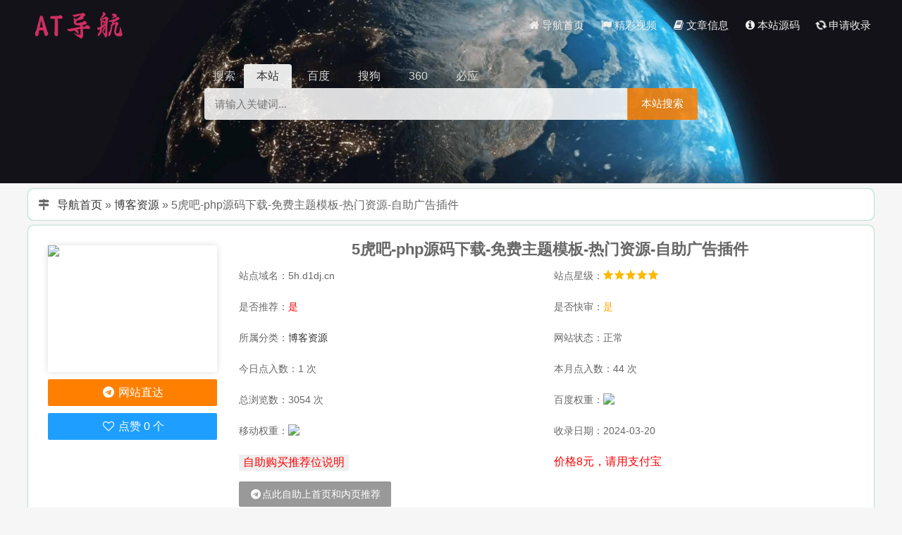

--- FILE ---
content_type: text/html; charset=UTF-8
request_url: https://atdh.cn/site_4.html
body_size: 5305
content:


<!DOCTYPE html>
<html lang="zh-CN">
    <head>
	    <meta charset="UTF-8">
	    <meta content="always" name="referrer">
	    <meta name="viewport" content="width=device-width,height=device-height,initial-scale=1.0,minimum-scale=1,maximum-scale=1,user-scalable=no">
        <title>5虎吧-php源码下载-免费主题模板-热门资源-自助广告插件_AT导航</title>
        <meta name="keywords" content="5虎吧,php源码下载,免费主题模板,免费资源,自助广告源码" />
        <meta name="description" content="提供最新网站源码下载，热门免费资源分享，自助广告插件开发，用心打造纯免费的精品网站。" />
	    <link rel="shortcut icon" type="images/x-icon" href="./favicon.ico"/>
	    <link rel="stylesheet" type="text/css" href="./assets/css/font-awesome-4.7.0/css/font-awesome.css"/>
	    <link rel="stylesheet" type="text/css" href="./assets/css/ozui.min.css"/>
	    <link rel="stylesheet" type="text/css" href="./templates/antidote/css/style.css"/>
    </head>
    <body>
<header class="header fixed">
	<div class="container">
		<div class="nav-bar">
			<span></span>
		</div>
		<a class="logo" href="./">
			<img src="./assets/images/logo.png" alt="站长导航网">
		</a>
		<ul class="nav">
				<li><a href="./"><i class="fa fa-home" aria-hidden="true"></i> <span>导航首页</span></a></li>
	<li><a href="https://fb.xedh.cn/"><i class="fa fa-flag" aria-hidden="true"></i> <span>精彩视频</span></a></li>
	<li><a href="wz.html"><i class="fa fa-book" aria-hidden="true"></i> <span>文章信息</span></a></li>
	<li><a href="https://www.d1dj.cn/"><i class="fa fa-info-circle" aria-hidden="true"></i> <span>本站源码</span></a></li>
	<li><a href="apply.html"><i class="fa fa fa fa-refresh fa-spin" aria-hidden="true"></i> <span>申请收录</span></a></li>
</ul>
	</div>
</header><div class="banner" data-src="./assets/images/banner.jpg">
    <ul class="search-type">
        <span class="title">搜索</span>
        <li data-type="this" class="active">本站</li>
        <li data-type="baidu">百度</li>
        <li data-type="sogou">搜狗</li>
        <li data-type="360">360</li>
        <li data-type="bing">必应</li>
    </ul>
    <form class="search-main" action="./search.html" method="get">
        <input class="search-input" placeholder="请输入关键词..." name="keyword" maxlength="20" required="required">
        <button type="submit" class="search-btn">本站搜索</button>
    </form>
</div>
<div class="container">
    <!--ul class="sort">
        <li><a href="./"><span>返回首页</span> <i class="fa fa-reply fa-fw"></i></a></li>
<li><a href="sort1.html" class=""><span>目录导航</span> <i class="fa fa-paper-plane fa-fw"></i></a></li>
<li><a href="sort2.html" class="active"><span>博客资源</span> <i class="fa fa-users fa-fw"></i></a></li>
<li><a href="sort3.html" class=""><span>影音视频</span> <i class="fa fa-cubes fa-fw"></i></a></li>
<li><a href="sort5.html" class=""><span>IDC网站</span> <i class="fa fa-cloud fa-fw"></i></a></li>
<li><a href="sort7.html" class=""><span>休闲娱乐</span> <i class="fa fa-graduation-cap fa-fw"></i></a></li>
<li><a href="sort8.html" class=""><span>网络收集</span> <i class="fa fa-jpy fa-fw"></i></a></li>
<li><a href="sort9.html" class=""><span>其他综合</span> <i class="fa fa-th-large fa-fw"></i></a></li>
                </ul-->
        <div class="card board">
            <span class="icon"><i class="fa fa-map-signs fa-fw"></i></span>
            <a href="./">导航首页</a>&nbsp;»&nbsp;<a title="博客资源" href="../sort2.html">博客资源</a>&nbsp;»&nbsp;<span>5虎吧-php源码下载-免费主题模板-热门资源-自助广告插件</span>        </div>
        <div class="card">
            <div class="card-body">
                <div class="part-main">
                                        <span class="site-name">5虎吧-php源码下载-免费主题模板-热门资源-自助广告插件</span>
                    <span class="oz-xs-12 oz-sm-6 oz-lg-4">站点域名：5h.d1dj.cn</span>
                                        <span class="oz-xs-12 oz-sm-6 oz-lg-4">站点星级：<img class="lazy-load" src="templates/antidote/images/star/5.png"></span>
                    <span class="oz-xs-12 oz-sm-6 oz-lg-4">是否推荐：<font color=red>是</font></span>
                    <span class="oz-xs-12 oz-sm-6 oz-lg-4">是否快审：<font color=orange>是</font></span>
                    <span class="oz-xs-6 oz-sm-6 oz-lg-4">所属分类：<a title="博客资源" href="../sort2.html">博客资源</a></span>
                    <span class="oz-xs-12 oz-sm-6 oz-lg-4">网站状态：正常</span>
                    <span class="oz-xs-6 oz-sm-6 oz-lg-4">今日点入数：1 次</span>
					<span class="oz-xs-6 oz-sm-6 oz-lg-4">本月点入数：44 次</span>
					<span class="oz-xs-6 oz-sm-6 oz-lg-4">总浏览数：3054 次</span>
                    <span class="oz-xs-6 oz-sm-6 oz-lg-4">百度权重：<img class="lazy-load" src="https://baidurank.aizhan.com/api/br?domain=5h.d1dj.cn&style=images"></span>
                    <span class="oz-xs-6 oz-sm-6 oz-lg-4">移动权重：<img class="lazy-load" src="https://baidurank.aizhan.com/api/mbr?domain=5h.d1dj.cn&style=images"></span>
                    <span class="oz-xs-12 oz-sm-6 oz-lg-4">收录日期：2024-03-20</span>
                    <span class="oz-xs-12 oz-sm-6 oz-lg-4"><input style="color: red; font-size: 16px;" type="button" value="自助购买推荐位说明" onclick="alert('购买后即时显示在首页和内页的推荐位！时间2个月。')"/></span>
                    <span class="oz-xs-12 oz-sm-6 oz-lg-4" style="color: red; font-size: 16px;">价格8元，请用支付宝</span>
                    <span class="oz-xs-12 oz-sm-6 oz-lg-4"><form name=alipayment action=./alipaylrdh/pagepay/pagepay.php method=post target="_blank">
                    <input id="WIDout_trade_no" type="hidden" name="WIDout_trade_no" />
                    <input id="WIDtotal_amount" type="hidden" name="WIDtotal_amount" />
                    <input id="WIDbody" type="hidden" name="WIDbody" />
                    <input id="WIDsubject" type="hidden" name="WIDsubject" />
					<button class="oz-btn " type="submit" name="submit" style="margin-right: 10px">
						<i class="fa fa-telegram fa-fw" aria-hidden="true"></i>点此自助上首页和内页推荐
					</button></form>
			</span>
                </div>
                <div class="part-side">
                    <div class="site-img">
                        <img alt="5虎吧-php源码下载-免费主题模板-热门资源-自助广告插件" class="lazy-load" src="assets/images/loading.gif" data-src="https://s0.wp.com/mshots/v1/https://5h.d1dj.cn/">
                    </div>                    <a title="5虎吧-php源码下载-免费主题模板-热门资源-自助广告插件" href="go.php?url=https://5h.d1dj.cn/" target="_blank" data-id="1" class="oz-btn oz-btn-lg oz-btn-block oz-bg-orange">
                        <i class="fa fa-telegram fa-fw" aria-hidden="true"></i> 网站直达
                    </a>
                    <button class="oz-btn oz-btn-lg oz-btn-block oz-bg-blue love-btn" rel="4"><i class="fa fa-heart-o fa-fw" aria-hidden="true"></i> 点赞 0 个</button>
                </div>
            </div>
        </div>
        
        <div class="card">
            <div class="card-head">
                <i class="fa fa-magnet fa-fw" aria-hidden="true"></i> 推荐站点
            </div>
            <div class="card-body">
			                                            <a href="../site_11295.html" class="item" title="ufo影院" data-id="">
                            <span class="icon"><img class="lazy-load" src="assets/images/loading.gif" data-src="/ico/get.php?url=http://www.ufo100.vip/"></span>
                            <span class="name">ufo影院</span>
                        </a>                                            <a href="../site_5.html" class="item" title="BT8姐姐视频" data-id="">
                            <span class="icon"><img class="lazy-load" src="assets/images/loading.gif" data-src="/ico/get.php?url=https://fb.xedh.cn/"></span>
                            <span class="name">BT8姐姐视频</span>
                        </a>                                            <a href="../site_10442.html" class="item" title="606收录网,免费自动秒收录网址,提供自动收录,网站导航大全源码,自动链,友情链接交换。" data-id="">
                            <span class="icon"><img class="lazy-load" src="assets/images/loading.gif" data-src="/ico/get.php?url=https://www.606dh.cn/"></span>
                            <span class="name">606收录网,免费自动秒收录网址,提供自动收录,网站导航大全源码,自动链,友情链接交换。</span>
                        </a>                                            <a href="../site_10975.html" class="item" title="导航猫导航-国内专业的技术资源网分类平台" data-id="">
                            <span class="icon"><img class="lazy-load" src="assets/images/loading.gif" data-src="/ico/get.php?url=https://dhcat.ba9.cn/"></span>
                            <span class="name">导航猫导航-国内专业的技术资源网分类平台</span>
                        </a>                                            <a href="../site_10925.html" class="item" title="站长工具箱" data-id="">
                            <span class="icon"><img class="lazy-load" src="assets/images/loading.gif" data-src="/ico/get.php?url=http://tool.atdh.cn/"></span>
                            <span class="name">站长工具箱</span>
                        </a>                                            <a href="../site_10597.html" class="item" title="驼城资源网" data-id="">
                            <span class="icon"><img class="lazy-load" src="assets/images/loading.gif" data-src="/ico/get.php?url=https://www.tctzyw.cn"></span>
                            <span class="name">驼城资源网</span>
                        </a>                                            <a href="../site_9.html" class="item" title="58美图收录网-自动收录网站-流量交换-自动链" data-id="">
                            <span class="icon"><img class="lazy-load" src="assets/images/loading.gif" data-src="/ico/get.php?url=http://www.586i.cn/"></span>
                            <span class="name">58美图收录网-自动收录网站-流量交换-自动链</span>
                        </a>                                            <a href="../site_3.html" class="item" title="首发资源网-免费资源下载-最新php源码下载-热门资源下载" data-id="">
                            <span class="icon"><img class="lazy-load" src="assets/images/loading.gif" data-src="/ico/get.php?url=https://www.sfzyw.com/"></span>
                            <span class="name">首发资源网-免费资源下载-最新php源码下载-热门资源下载</span>
                        </a>                                            <a href="../site_4.html" class="item" title="5虎吧-php源码下载-免费主题模板-热门资源-自助广告插件" data-id="">
                            <span class="icon"><img class="lazy-load" src="assets/images/loading.gif" data-src="/ico/get.php?url=https://5h.d1dj.cn/"></span>
                            <span class="name">5虎吧-php源码下载-免费主题模板-热门资源-自助广告插件</span>
                        </a>                                            <a href="../site_2153.html" class="item" title="我要乐网址导航" data-id="">
                            <span class="icon"><img class="lazy-load" src="assets/images/loading.gif" data-src="/ico/get.php?url=http://www.02516.com/"></span>
                            <span class="name">我要乐网址导航</span>
                        </a>                                            <a href="../site_15.html" class="item" title="自动秒收录 - 免费自动秒收录网址导航" data-id="">
                            <span class="icon"><img class="lazy-load" src="assets/images/loading.gif" data-src="/ico/get.php?url=http://www.wxhao.cn/"></span>
                            <span class="name">自动秒收录 - 免费自动秒收录网址导航</span>
                        </a>                                            <a href="../site_7.html" class="item" title="92K导航 - 免费自动秒收录网址导航" data-id="">
                            <span class="icon"><img class="lazy-load" src="assets/images/loading.gif" data-src="/ico/get.php?url=http://www.92kdh.com/"></span>
                            <span class="name">92K导航 - 免费自动秒收录网址导航</span>
                        </a>                                       
                                </div>
        </div>
        
        <div class="card">
            <div class="card-head">
                <i class="fa fa-feed fa-fw" aria-hidden="true"></i> 网站信息
            </div>
            <div class="card-body">
                <div class="content">
                    <p><b>介绍：</b></p>
				<p style="color: #225a1f; font-size: 16px;"> 1：网站简介：</p>
					  <br>
					  提供最新网站源码下载，热门免费资源分享，自助广告插件开发，用心打造纯免费的精品网站。					  <br><br>
				<p style="color: #225a1f; font-size: 16px;">  2：最新网址：</p>
					  <br>
					                       <!--span class="site-name">5虎吧-php源码下载-免费主题模板-热门资源-自助广告插件</span-->
                    <span>5h.d1dj.cn</span>
                    					 <br><br>
				<p style="color: #225a1f; font-size: 16px;"> 3：关键字：</p>
					  <br>
					   <p>5虎吧</p><p>php源码下载</p><p>免费主题模板</p><p>免费资源</p><p>自助广告源码</p>					
					
					<!--?php $tt = explode(",",$row_list['gjz']);
					if(count($tt)==1)$tt = explode("，",$row_list['gjz']);
					$tag=array_filter($tt); 
					foreach($tag as $v){echo '<a href="/search.html?keyword='.$v.'" style="height: 35px;line-height: 35px;background-color: #e9ebee;padding:5px; margin-right:10px;">'.$v.'</a>';}?-->
					  <br><br>	 
					
                </div>
            </div>
        </div>

                    <div class="card">
            <div class="card-head">
                <i class="fa fa-magnet fa-fw" aria-hidden="true"></i> 相关站点
            </div>
            <div class="card-body">
			                                            <a href="../site_3.html" class="item" title="首发资源网-免费资源下载-最新php源码下载-热门资源下载" data-id="">
                            <span class="name">首发资源网-免费资源下载-最新php源码下载-热门资源下载</span>
                        </a>                                            <a href="../site_4.html" class="item" title="5虎吧-php源码下载-免费主题模板-热门资源-自助广告插件" data-id="">
                            <span class="name">5虎吧-php源码下载-免费主题模板-热门资源-自助广告插件</span>
                        </a>                                            <a href="../site_10795.html" class="item" title="思媒普码-站长之家，思媒普码网，Windows系统，php源码，技术之家，电脑疑难解答，SEO优化" data-id="">
                            <span class="name">思媒普码-站长之家，思媒普码网，Windows系统，php源码，技术之家，电脑疑难解答，SEO优化</span>
                        </a>                                            <a href="../site_10986.html" class="item" title="小婕云博客" data-id="">
                            <span class="name">小婕云博客</span>
                        </a>                                            <a href="../site_11051.html" class="item" title="牛b资源网-QQ活动-资源分享-源码基地-项目分享-安卓绿色软件基地" data-id="">
                            <span class="name">牛b资源网-QQ活动-资源分享-源码基地-项目分享-安卓绿色软件基地</span>
                        </a>                                            <a href="../site_11120.html" class="item" title="多彩论坛 -  Powered by Discuz!" data-id="">
                            <span class="name">多彩论坛 -  Powered by Discuz!</span>
                        </a>                                            <a href="../site_11084.html" class="item" title="首码零撸项目网-专注于分享资源-聚合资源分享-免费发文-资源首发网" data-id="">
                            <span class="name">首码零撸项目网-专注于分享资源-聚合资源分享-免费发文-资源首发网</span>
                        </a>                                            <a href="../site_11098.html" class="item" title="桃子味-“人间理想” - 一个有意思的网站" data-id="">
                            <span class="name">桃子味-“人间理想” - 一个有意思的网站</span>
                        </a>                                            <a href="../site_11141.html" class="item" title="幽梦博客-幽梦博主资源源码网幽梦语录文案网幽梦网络幽梦官网幽梦官网" data-id="">
                            <span class="name">幽梦博客-幽梦博主资源源码网幽梦语录文案网幽梦网络幽梦官网幽梦官网</span>
                        </a>                                            <a href="../site_11149.html" class="item" title="云盘135资源—【免费下载】 -  Powered by Discuz!" data-id="">
                            <span class="name">云盘135资源—【免费下载】 -  Powered by Discuz!</span>
                        </a>                                            <a href="../site_11249.html" class="item" title="二佳资源网_最专业的资源收集分享平台,有图有质量的资源教程源码分享" data-id="">
                            <span class="name">二佳资源网_最专业的资源收集分享平台,有图有质量的资源教程源码分享</span>
                        </a>                                            <a href="../site_11277.html" class="item" title="530礼物网 - 买礼物送礼物推荐网站！" data-id="">
                            <span class="name">530礼物网 - 买礼物送礼物推荐网站！</span>
                        </a>                                            <a href="../site_11280.html" class="item" title="利利软件库-专注互联网免费优质资源分享！" data-id="">
                            <span class="name">利利软件库-专注互联网免费优质资源分享！</span>
                        </a>                                            <a href="../site_11284.html" class="item" title="坤少博客" data-id="">
                            <span class="name">坤少博客</span>
                        </a>                                            <a href="../site_11288.html" class="item" title="问鼎新知—专业问答社区—海量专家解答平台" data-id="">
                            <span class="name">问鼎新知—专业问答社区—海量专家解答平台</span>
                        </a>                                            <a href="../site_11289.html" class="item" title="闻知坊-问答知识社区-海量问题解答平台" data-id="">
                            <span class="name">闻知坊-问答知识社区-海量问题解答平台</span>
                        </a>                                            <a href="../site_11290.html" class="item" title="三香网-问答知识社区-海量问题解答平台" data-id="">
                            <span class="name">三香网-问答知识社区-海量问题解答平台</span>
                        </a>                                            <a href="../site_11292.html" class="item" title="小李生活志 - 一个沙雕小青年记录成长历程的网站" data-id="">
                            <span class="name">小李生活志 - 一个沙雕小青年记录成长历程的网站</span>
                        </a>                                       
                                </div>
        </div>
    </div>
<script language="javascript">
	function GetDateNow() {
		var vNow = new Date();
		var sNow = "";
		sNow += String(vNow.getFullYear());
		sNow += String(vNow.getMonth() + 1);
		sNow += String(vNow.getDate());
		sNow += String(vNow.getHours());
		sNow += String(vNow.getMinutes());
		sNow += String(vNow.getSeconds());
		sNow += String(vNow.getMilliseconds());
		document.getElementById("WIDout_trade_no").value =  sNow;
		document.getElementById("WIDsubject").value = "4,5虎吧-php源码下载-免费主题模板-热门资源-自助广告插件,自助购买上首页推荐";
		document.getElementById("WIDbody").value = "4";
		document.getElementById("WIDtotal_amount").value = "8";
	}
	GetDateNow();
</script>
<script>
(function(){
var el = document.createElement("script");
el.src = "https://lf1-cdn-tos.bytegoofy.com/goofy/ttzz/push.js?f588546713d2af02d04896c96d98e396c9c7fcb5b0f7cc19838651853541c70e19d1c501ebd3301f5e2290626f5b53d078c8250527fa0dfd9783a026ff3cf719";
el.id = "ttzz";
var s = document.getElementsByTagName("script")[0];
s.parentNode.insertBefore(el, s);
})(window)
</script>
<footer class="footer">
	<p><a href="https://beian.miit.gov.cn" target="_blank" rel="nofollow"></a>
	</p>
	<p><p><a href="https://www.d1dj.cn/" target="_blank">本站源码</a> | <a href="apply.html" target="_blank">提交收录</a> | <a href="about.html" target="_blank">关于本站</a>  | <a href="https://docs.qq.com/doc/DYXBBa1luTUJwb0VI" target="_blank" rel="nofollow">联系本站</a>  | <a href="../sitemap.xml" target="_blank">网站地图</a> |<a target="_blank" href="https://qm.qq.com/cgi-bin/qm/qr?k=j5NiFRoaBP-5Yr5Jk1RivhKUJCLHLvT6&jump_from=webapi&authKey=i5swlyz+t7NC4ZuegTfEIvbr3c3dbNU9ee8wYbQdG+j8ML/wyCVYwGLCFGIMKfsI" rel="nofollow">站长Q群832271830</a>
</p>

<a target="_blank" href="http://www.beian.gov.cn/" >
                    桂公网安备号
                </a>
<a target="_blank" href="https://beian.miit.gov.cn/" >
                    沪ICP备2023002806号-5
                </a>
</p>
</footer>
<script type="text/javascript" src="assets/js/jquery-1.7.2.js"></script>
<script src="assets/js/jquery.min.js"></script>
<script src="assets/layer/layer.js"></script>
<script src="templates/antidote/js/main.js"></script>
<script src="assets/js/sousuokuang.js"></script>
</body>
</html>

--- FILE ---
content_type: text/css
request_url: https://atdh.cn/assets/css/ozui.min.css
body_size: 4376
content:
/*OZUI v1.0 - www.ouzero.com 2020-02-25*/
*,*:before,*:after{-webkit-box-sizing:border-box;-moz-box-sizing:border-box;box-sizing:border-box;}html{-webkit-tap-highlight-color:transparent;}body{background:#f9f9f9;font-family:"Microsoft YaHei UI",Roboto,Noto,Helvetica,Arial,sans-serif;font-size:14px;line-height:1.42857143;color:#666;padding:0;margin:0;}button,input,select,textarea{outline:none;}img,input{vertical-align:middle;}p{margin:5px 0;}ul,li{list-style:none;padding:0;margin:0;}::-moz-selection{background:#ff7f00;color:#fff;}::selection{background:#ff7f00;color:#fff;}a{color:#333;text-decoration:none;-webkit-transition:color .3s;-moz-transition:color .3s;-o-transition:color .3s;transition:color .3s;}a:hover{color:#ff7f00;text-decoration:none;}.oz-left{text-align:left;clear:both;}.oz-right{text-align:right;clear:both;}.oz-center{text-align:center;clear:both;}.oz-middle{vertical-align:middle;clear:both;}.oz-xs-1,.oz-sm-1,.oz-md-1,.oz-lg-1,.oz-xs-2,.oz-sm-2,.oz-md-2,.oz-lg-2,.oz-xs-3,.oz-sm-3,.oz-md-3,.oz-lg-3,.oz-xs-4,.oz-sm-4,.oz-md-4,.oz-lg-4,.oz-xs-5,.oz-sm-5,.oz-md-5,.oz-lg-5,.oz-xs-6,.oz-sm-6,.oz-md-6,.oz-lg-6,.oz-xs-7,.oz-sm-7,.oz-md-7,.oz-lg-7,.oz-xs-8,.oz-sm-8,.oz-md-8,.oz-lg-8,.oz-xs-9,.oz-sm-9,.oz-md-9,.oz-lg-9,.oz-xs-10,.oz-sm-10,.oz-md-10,.oz-lg-10,.oz-xs-11,.oz-sm-11,.oz-md-11,.oz-lg-11,.oz-xs-12,.oz-sm-12,.oz-md-12,.oz-lg-12{position:relative;min-height:1px;padding:0 8px;}@media (max-width:767px){.oz-xs-1,.oz-sm-1,.oz-md-1,.oz-lg-1,.oz-xs-2,.oz-sm-2,.oz-md-2,.oz-lg-2,.oz-xs-3,.oz-sm-3,.oz-md-3,.oz-lg-3,.oz-xs-4,.oz-sm-4,.oz-md-4,.oz-lg-4,.oz-xs-5,.oz-sm-5,.oz-md-5,.oz-lg-5,.oz-xs-6,.oz-sm-6,.oz-md-6,.oz-lg-6,.oz-xs-7,.oz-sm-7,.oz-md-7,.oz-lg-7,.oz-xs-8,.oz-sm-8,.oz-md-8,.oz-lg-8,.oz-xs-9,.oz-sm-9,.oz-md-9,.oz-lg-9,.oz-xs-10,.oz-sm-10,.oz-md-10,.oz-lg-10,.oz-xs-11,.oz-sm-11,.oz-md-11,.oz-lg-11,.oz-xs-12,.oz-sm-12,.oz-md-12,.oz-lg-12{padding:0 4px;}}.oz-xs-1,.oz-xs-2,.oz-xs-3,.oz-xs-4,.oz-xs-5,.oz-xs-6,.oz-xs-7,.oz-xs-8,.oz-xs-9,.oz-xs-10,.oz-xs-11,.oz-xs-12{float:left;}.oz-xs-12{width:100%;}.oz-xs-11{width:91.66666667%;}.oz-xs-10{width:83.33333333%;}.oz-xs-9{width:75%;}.oz-xs-8{width:66.66666667%;}.oz-xs-7{width:58.33333333%;}.oz-xs-6{width:50%;}.oz-xs-5{width:41.66666667%;}.oz-xs-4{width:33.33333333%;}.oz-xs-3{width:25%;}.oz-xs-2{width:16.66666667%;}.oz-xs-1{width:8.33333333%;}@media (min-width:767px){.oz-sm-1,.oz-sm-2,.oz-sm-3,.oz-sm-4,.oz-sm-5,.oz-sm-6,.oz-sm-7,.oz-sm-8,.oz-sm-9,.oz-sm-10,.oz-sm-11,.oz-sm-12{float:left;}.oz-sm-12{width:100%;}.oz-sm-11{width:91.66666667%;}.oz-sm-10{width:83.33333333%;}.oz-sm-9{width:75%;}.oz-sm-8{width:66.66666667%;}.oz-sm-7{width:58.33333333%;}.oz-sm-6{width:50%;}.oz-sm-5{width:41.66666667%;}.oz-sm-4{width:33.33333333%;}.oz-sm-3{width:25%;}.oz-sm-2{width:16.66666667%;}.oz-sm-1{width:8.33333333%;}}@media (min-width:991px){.oz-md-1,.oz-md-2,.oz-md-3,.oz-md-4,.oz-md-5,.oz-md-6,.oz-md-7,.oz-md-8,.oz-md-9,.oz-md-10,.oz-md-11,.oz-md-12{float:left;}.oz-md-12{width:100%;}.oz-md-11{width:91.66666667%;}.oz-md-10{width:83.33333333%;}.oz-md-9{width:75%;}.oz-md-8{width:66.66666667%;}.oz-md-7{width:58.33333333%;}.oz-md-6{width:50%;}.oz-md-5{width:41.66666667%;}.oz-md-4{width:33.33333333%;}.oz-md-3{width:25%;}.oz-md-2{width:16.66666667%;}.oz-md-1{width:8.33333333%;}}@media (min-width:1300px){.oz-lg-1,.oz-lg-2,.oz-lg-3,.oz-lg-4,.oz-lg-5,.oz-lg-6,.oz-lg-7,.oz-lg-8,.oz-lg-9,.oz-lg-10,.oz-lg-11,.oz-lg-12{float:left;}.oz-lg-12{width:100%;}.oz-lg-11{width:91.66666667%;}.oz-lg-10{width:83.33333333%;}.oz-lg-9{width:75%;}.oz-lg-8{width:66.66666667%;}.oz-lg-7{width:58.33333333%;}.oz-lg-6{width:50%;}.oz-lg-5{width:41.66666667%;}.oz-lg-4{width:33.33333333%;}.oz-lg-3{width:25%;}.oz-lg-2{width:16.66666667%;}.oz-lg-1{width:8.33333333%;}}.oz-container{margin-top:52px;padding:15px;}@media (min-width:991px){.oz-container{margin:60px 0 0 230px;width:calc(100% - 230px);}}.oz-header{width:100%;height:58px;position:fixed;z-index:101;left:0;top:0;color:#000;background:#fff;box-shadow:0 0 6px #ccc;}@media (max-width:991px){.oz-header{height:50px;}}.oz-header .oz-nav-logo{background:#171717;float:left;width:230px;height:58px;padding:15px;text-align:center;}@media (max-width:991px){.oz-header .oz-nav-logo{width:auto;height:50px;background:none;padding:12px 0;margin-left:50px;}}@media (max-width:385px){.oz-header .oz-nav-logo{display:none;}}.oz-header .oz-nav-logo img{max-width:100%;height:100%;}.oz-header .oz-nav-bar{position:fixed;z-index:102;height:58px;width:58px;display:none;}@media (max-width:991px){.oz-header .oz-nav-bar{display:block;height:50px;width:50px;}}.oz-header .oz-nav-bar span{position:absolute;width:18px;height:2px;background:#000;left:14px;top:23px;margin:2px;border-radius:2px;-webkit-transition:all .3s;-moz-transition:all .3s;-o-transition:all .3s;transition:all .3s;-webkit-transform:scaleY(0.8);-moz-transform:scaleY(0.8);-ms-transform:scaleY(0.8);-o-transform:scaleY(0.8);transform:scaleY(0.8);}.oz-header .oz-nav-bar span:first-child{top:18px;}.oz-header .oz-nav-bar span:last-child{top:28px;}.oz-header .oz-nav-bar.active span:nth-child(1){-webkit-transform:rotate(45deg) translate(3px,3px);-moz-transform:rotate(45deg) translate(3px,3px);-ms-transform:rotate(45deg) translate(3px,3px);-o-transform:rotate(45deg) translate(3px,3px);transform:rotate(45deg) translate(3px,3px);}.oz-header .oz-nav-bar.active span:nth-child(2){opacity:0;}.oz-header .oz-nav-bar.active span:nth-child(3){-webkit-transform:rotate(-45deg) translate(4px,-4px);-moz-transform:rotate(-45deg) translate(4px,-4px);-ms-transform:rotate(-45deg) translate(4px,-4px);-o-transform:rotate(-45deg) translate(4px,-4px);transform:rotate(-45deg) translate(4px,-4px);}.oz-header .oz-nav-time{font-size:16px;margin:18px;display:inline-block;}@media (max-width:991px){.oz-header .oz-nav-time{display:none;}}@keyframes show-search{0%{opacity:.6;transform:translateY(-20px);}100%{opacity:1;transform:translateY(0);}}.oz-header .oz-nav-search{position:absolute;display:none;border-collapse:separate;font-size:0;top:12px;right:270px;z-index:999;}@media (max-width:991px){.oz-header .oz-nav-search{top:55px;right:5px;}}.oz-header .oz-nav-search.show{display:block;-webkit-animation:show-search .3s;-moz-animation:show-search .3s;animation:show-search .3s;}.oz-header .oz-nav-search .oz-search-field{width:160px;height:34px;font-size:14px;line-height:1.42857143;padding:7px 10px;position:relative;font-family:inherit;border-radius:30px 0 0 30px;border:1px solid #ccc;-webkit-transition:border .3s;-o-transition:border .3s;transition:border .3s;}.oz-header .oz-nav-search .oz-search-btn{height:34px;position:relative;vertical-align:middle;padding:0 12px;color:#fff;background:#000;font-size:14px;border:none;display:inline-block;white-space:nowrap;border-radius:0 30px 30px 0;cursor:pointer;-webkit-transition:opacity .3s;-o-transition:opacity .3s;transition:opacity .3s;}.oz-header .oz-nav-tool{height:100%;float:right;margin-right:65px;}@media (max-width:991px){.oz-header .oz-nav-tool{margin-right:60px;}}.oz-header .oz-nav-tool .oz-tool-item{position:relative;display:inline-block;margin:10px 5px;padding:7px;font-size:18px;}@media (max-width:991px){.oz-header .oz-nav-tool .oz-tool-item{padding:5px;font-size:15px;}}.oz-header .oz-nav-tool .oz-tool-item .fa + .oz-badge{position:absolute;top:3px;left:18px;padding:0 5px;}.oz-header .oz-nav-user{position:absolute;top:12px;right:15px;height:35px;}@media (max-width:991px){.oz-header .oz-nav-user{top:10px;height:30px;}}.oz-header .oz-nav-user img{width:auto;height:100%;border-radius:100%;}.oz-sidenav{position:fixed;width:230px;height:100%;left:0;z-index:100;overflow:hidden;top:0;background:#171717;box-shadow:0 0 6px #333;overflow-y:auto;-webkit-overflow-scrolling:touch;-webkit-transition:left .3s;-moz-transition:left .3s;-o-transition:left .3s;transition:left .3s;}@media (max-width:991px){.oz-sidenav{left:-245px;}}.oz-sidenav.active{left:0;}.oz-sidenav > ul{position:relative;top:58px;}.oz-sidenav > ul > li{position:relative;}.oz-sidenav > ul > li > a{display:block;color:#ddd;padding:12px 32px;font-size:15px;border-left:4px solid transparent;-webkit-transition:background,border-left .3s;-moz-transition:background,border-left .3s;-o-transition:background,border-left .3s;transition:background,border-left .3s;}.oz-sidenav > ul > li > a:hover,.oz-sidenav > ul > li > a.active{color:#fff;background:#222;border-left:4px solid #fff;}.oz-sidenav .oz-nav-item .oz-drop-icon{right:25px;position:absolute;top:0;color:#fff;padding:15px 5px;-webkit-transition:transform .3s;-moz-transition:transform .3s;-o-transition:transform .3s;transition:transform .3s;}.oz-sidenav .oz-nav-item .active .oz-drop-icon{-webkit-transform:rotate(90deg);-moz-transform:rotate(90deg);-ms-transform:rotate(90deg);-o-transform:rotate(90deg);transform:rotate(90deg);}.oz-sidenav .oz-nav-item ul{display:none;background:#000;overflow:hidden;}.oz-sidenav .oz-nav-item ul > li > a{display:block;padding:10px 10px 10px 57px;color:#ccc;font-size:14px;border-left:3px solid transparent;-webkit-transition:background,border-left .3s;-moz-transition:background,border-left .3s;-o-transition:background,border-left .3s;transition:background,border-left .3s;}.oz-sidenav .oz-nav-item ul > li > a:hover,.oz-sidenav .oz-nav-item ul > li > a.active{color:#eee;background:#111;border-left:3px solid #ddd;}.oz-black-mask{top:0;left:0;position:fixed;background:rgba(0,0,0,0.75);width:100%;height:100%;z-index:99;-webkit-animation:fadeIn .3s;-moz-animation:fadeIn .3s;-o-animation:fadeIn .3s;animation:fadeIn .3s;}.oz-panel{background:#fff;margin-bottom:15px;border:1px solid #ddd;border-radius:2px;}.oz-panel > .oz-panel-head{background:#f5f5f5;color:#333;font-weight:900;padding:10px 15px;border-radius:2px 2px 0 0;border-bottom:1px solid #ddd;}.oz-panel > .oz-panel-body{padding:15px;overflow:hidden;}.oz-panel > .oz-table-fluid > .oz-table > tbody > tr:first-child > th,.oz-panel > .oz-table-fluid > .oz-table > tbody > tr:first-child > td{border-top:0;}.oz-table-fluid{width:100%;overflow-y:hidden;margin-bottom:15px;border:1px solid #ddd;border-radius:2px;}.oz-table-fluid > .oz-table > thead > tr > th:first-child,.oz-table-fluid > .oz-table > thead > tr > td:first-child,.oz-table-fluid > .oz-table > tbody > tr > td:first-child,.oz-table-fluid > .oz-table > tbody > tr > th:first-child{border-left:none;}.oz-table-fluid > .oz-table > thead > tr > th:last-child,.oz-table-fluid > .oz-table > thead > tr > td:last-child,.oz-table-fluid > .oz-table > tbody > tr > td:last-child,.oz-table-fluid > .oz-table > tbody > tr > th:last-child{border-right:none;}.oz-table-fluid > .oz-table > thead > tr:first-child > th,.oz-table-fluid > .oz-table > thead > tr:first-child > td{border-top:none;}.oz-table-fluid > .oz-table > tbody > tr:last-child > td,.oz-table-fluid > .oz-table > tbody > tr:last-child > th{border-bottom:none;}.oz-table{text-align:center;width:100%;border-collapse:collapse;white-space:nowrap;}.oz-table.oz-table-warp thead > tr > td,.oz-table.oz-table-warp > tbody > tr > td{white-space:normal;}.oz-table > tbody > tr > td,.oz-table > tbody > tr > th,.oz-table thead > tr > td,.oz-table > thead > tr > th{min-height:35px;padding:6px 8px;border:1px solid #ddd;}.oz-table > thead > tr > th{background-color:#eee;}.oz-table > thead > tr:nth-child(odd){background-color:#fff;}.oz-table > tbody > tr:nth-child(even){background-color:#f5f5f5;}.oz-panel > .oz-table-fluid{border:none;margin-bottom:0;}.oz-btn{height:36px;line-height:36px;padding:0 15px;color:#fff;background:#999;font-size:14px;border:none;text-align:center;border-radius:2px;display:inline-block;white-space:nowrap;cursor:pointer;-webkit-transition:opacity .3s;-moz-transition:opacity .3s;-o-transition:opacity .3s;transition:opacity .3s;}.oz-btn:hover{color:#fff;opacity:0.8;}.oz-btn:active{opacity:1;}.oz-btn-lg{height:38px;line-height:38px;padding:0 20px;font-size:16px;}.oz-btn-sm{height:28px;line-height:28px;padding:0 10px;font-size:12px;}.oz-btn-xs{height:24px;line-height:24px;padding:0 8px;font-size:12px;}.oz-btn-block{width:100%;}.oz-btn-radius{border-radius:100px;}.oz-btn-container .oz-btn{margin:5px;}.oz-form-group{position:relative;display:flex;margin-bottom:15px;}.oz-form-group .oz-form-label{position:relative;height:36px;font-size:14px;background:#eee;padding:8px 12px;text-align:center;border:1px solid #ccc;white-space:nowrap;vertical-align:middle;display:table-cell;}.oz-form-group .oz-form-label:first-child{border-right:0;border-radius:2px 0 0 2px;}.oz-form-group .oz-form-label:last-child{border-left:0;border-radius:0 2px 2px 0;}.oz-form-group .oz-form-field input,.oz-form-group .oz-form-field select{position:relative;width:100%;height:36px;font-size:14px;line-height:1.42857143;padding:7px 10px;font-family:inherit;border:1px solid #ccc;vertical-align:middle;-webkit-transition:border .3s;-moz-transition:border .3s;-o-transition:border .3s;transition:border .3s;}.oz-form-group .oz-form-field:last-child,.oz-form-group .oz-form-field:last-child{flex:auto;}.oz-form-group .oz-form-field input:focus,.oz-form-group .oz-form-field select:focus{border:1px solid #aaa;box-shadow:0 0 4px #ddd;}.oz-form-group .oz-form-field:first-child input,.oz-form-group .oz-form-field:first-child select{border-radius:2px 0 0 2px;}.oz-form-group .oz-form-field:last-child input,.oz-form-group .oz-form-field:last-child select{border-radius:0 2px 2px 0;}.oz-form-group .oz-form-field:only-of-type{flex:auto;}.oz-form-group .oz-form-btn{position:relative;font-size:0;white-space:nowrap;vertical-align:middle;}.oz-form-group .oz-form-btn .oz-btn{border-radius:0;}.oz-form-group .oz-form-btn .oz-btn:first-child{border-radius:2px 0 0 2px;}.oz-form-group .oz-form-btn .oz-btn:last-child{border-radius:0 2px 2px 0;}.oz-form-textarea{display:block;width:100%;}.oz-form-textarea .oz-form-label{width:auto;text-align:left;display:inline-block;border-radius:2px 2px 0 0 !important;}.oz-form-textarea .oz-form-label:first-child{border:1px solid #ccc;}.oz-form-textarea .oz-form-field textarea{position:relative;width:100%;height:auto;min-height:40px;line-height:22px;font-size:14px;font-family:inherit;padding:10px;margin-top:-1px;resize:vertical;border:1px solid #ccc;border-radius:0 2px 2px 2px !important;}.oz-badge{display:inline;padding:4px 8px;font-size:10px;color:#fff;background:#999;text-align:center;white-space:nowrap;vertical-align:baseline;border-radius:2px;}.oz-badge-radius{border-radius:100px;}.oz-dot{display:inline-block;background:#999;width:8px;height:8px;border-radius:50%;}.oz-bg-orange{background:#ff7f00;}.oz-bg-black{background:#000;}.oz-bg-red{background:#ff5722;}.oz-bg-yellow{background:#ffb800;}.oz-bg-blue{background:#1e9fff;}.oz-bg-green{background:#5cb85c;}.oz-bg-purple{background:#c286ff;}.oz-bg-pink{background:#ff94dd;}.oz-bg-brown{background:#875331;}.oz-pagination{list-style:none;padding:0;display:inline-block;}.oz-pagination li{display:inline;}.oz-pagination li a{color:#666;float:left;position:relative;border:1px solid #ccc;background:#fff;padding:5px 12px;margin-left:-1px;}@media (max-width:767px){.oz-pagination li a{padding:4px 10px;}}.oz-pagination li a:hover{background:#eee;}.oz-pagination .active a{background:#ddd;}.oz-pagination .disabled{pointer-events:none;cursor:not-allowed;}.oz-pagination li:first-child a{border-radius:2px 0 0 2px;}.oz-pagination li:last-child a{border-radius:0 2px 2px 0;}.oz-quote{margin-bottom:15px;padding:12px 15px;line-height:20px;border-left:5px solid #ff7f00;border-radius:0 2px 2px 0;background:#eee;}.oz-upload{display:flex;margin-bottom:15px;overflow:hidden;text-overflow:ellipsis;white-space:nowrap;}.oz-upload .oz-btn{text-align:center;width:75px;padding:0;border-radius:2px 0 0 2px;}.oz-upload .file-name{flex:auto;font-size:14px;background:#eee;padding:0 12px;line-height:36px;height:36px;border-radius:0 2px 2px 0;}.oz-upload input{display:none;}.oz-timeline{position:relative;padding:5px;font-size:14px;}.oz-timeline .oz-timeline-item{display:block;position:relative;padding-left:20px;}.oz-timeline .oz-timeline-item::before{content:'';position:absolute;top:0;left:6px;width:1px;height:100%;background:#ddd;}.oz-timeline .oz-timeline-item::after{content:"";position:absolute;top:0;left:0;width:14px;height:14px;background:#ccc;border:3px solid #fff;border-radius:100px;box-shadow:0 0 6px #ccc;}.oz-timeline .oz-timeline-time{color:#666;line-height:15px;font-size:13px;font-weight:600;}.oz-timeline .oz-timeline-main{padding:8px 0;}.oz-tooltip{position:relative;cursor:pointer;}.oz-tooltip:hover::before{z-index:999999999;word-break:keep-all;white-space:nowrap;content:attr(oz-title);position:absolute;padding:6px 8px;color:#fff;background:#000;line-height:normal;border-radius:4px;font-size:12px;-webkit-animation:fadeIn .3s;-moz-animation:fadeIn .3s;-o-animation:fadeIn .3s;animation:fadeIn .3s;}.oz-tooltip:hover::after{content:"";position:absolute;-webkit-animation:fadeIn .3s;-moz-animation:fadeIn .3s;-o-animation:fadeIn .3s;animation:fadeIn .3s;}.oz-tooltip-up:hover::before{top:-35px;left:50%;-webkit-transform:translateX(-50%);-moz-transform:translateX(-50%);-ms-transform:translateX(-50%);transform:translateX(-50%);}.oz-tooltip-up:hover::after{border-top:5px solid #000;border-left:5px solid transparent;border-right:5px solid transparent;top:-10px;left:50%;-webkit-transform:translateX(-50%);-moz-transform:translateX(-50%);-ms-transform:translateX(-50%);transform:translateX(-50%);}.oz-tooltip-down:hover::before{bottom:-35px;left:50%;-webkit-transform:translateX(-50%);-moz-transform:translateX(-50%);-ms-transform:translateX(-50%);transform:translateX(-50%);}.oz-tooltip-down:hover::after{border-bottom:5px solid #000;border-left:5px solid transparent;border-right:5px solid transparent;bottom:-10px;left:50%;-webkit-transform:translateX(-50%);-moz-transform:translateX(-50%);-ms-transform:translateX(-50%);transform:translateX(-50%);}.oz-tooltip-left:hover::before{top:8px;left:-10px;-webkit-transform:translateY(-50%) translateX(-100%);-moz-transform:translateY(-50%) translateX(-100%);-ms-transform:translateY(-50%) translateX(-100%);transform:translateY(-50%) translateX(-100%);}.oz-tooltip-left:hover::after{border-left:5px solid #000;border-top:5px solid transparent;border-bottom:5px solid transparent;top:50%;left:-10px;-webkit-transform:translateY(-50%);-moz-transform:translateY(-50%);-ms-transform:translateY(-50%);transform:translateY(-50%);}.oz-tooltip-right:hover::before{top:8px;right:-11px;-webkit-transform:translateY(-50%) translateX(100%);-moz-transform:translateY(-50%) translateX(100%);-ms-transform:translateY(-50%) translateX(100%);transform:translateY(-50%) translateX(100%);}.oz-tooltip-right:hover::after{border-right:5px solid #000;border-top:5px solid transparent;border-bottom:5px solid transparent;top:50%;right:-11px;-webkit-transform:translateY(-50%);-moz-transform:translateY(-50%);-ms-transform:translateY(-50%);transform:translateY(-50%);}.oz-tab .oz-tab-title{position:relative;font-size:0;border-bottom:1px solid #ccc;margin-bottom:12px;}.oz-tab .oz-tab-title li{display:inline-block;font-size:14px;position:relative;line-height:30px;padding:0 10px;text-align:center;cursor:pointer;border:1px solid transparent;border-bottom:none;-webkit-animation:fadeIn .3s;-moz-animation:fadeIn .3s;-o-animation:fadeIn .3s;animation:fadeIn .3s;}.oz-tab .oz-tab-title li.active{border:1px solid #ccc;border-bottom:none;border-radius:2px 2px 0 0;}.oz-tab .oz-tab-item{display:none;-webkit-animation:fadeIn .3s;-moz-animation:fadeIn .3s;-o-animation:fadeIn .3s;animation:fadeIn .3s;}.oz-tab .oz-tab-item.active{display:block;}


--- FILE ---
content_type: text/css
request_url: https://atdh.cn/templates/antidote/css/style.css
body_size: 6053
content:
@keyframes fadeIn {
    0% {
        opacity: 0;
    }

    100% {
        opacity: 1;
    }
}

*, *::before, *::after {
    -webkit-box-sizing: border-box;
    -moz-box-sizing: border-box;
    box-sizing: border-box;
}

html {
    -webkit-tap-highlight-color: transparent;
}

body {
    /*background: #f9f9f9; */
    background: #f6f6f6;
    font-family: "Microsoft YaHei UI", Roboto, Noto, Helvetica, Arial, sans-serif;
    font-size: 16px;
    line-height: 1.42857143;
    color: #666;
    padding: 0;
    margin: 0;
}

ul, li {
    list-style: none;
    padding: 0;
    margin: 0;
}

input, button, select {
    outline: none;
    border: none;
}

a {
    color: #333;
    text-decoration: none;
    -webkit-transition: color .3s;
    -moz-transition: color .3s;
    -o-transition: color .3s;
    transition: color .3s;
}

a:hover {
    color: #ff7f00;
    text-decoration: none;
}

p {
    margin: 6px;
}
h1 {
    margin-bottom: 2px;text-align:center;
}
em {
    display:block;margin-bottom: 2px;text-align:center;
}
/*滚动条*/
::-moz-selection {
    background: #ff7f00;
    color: #fff;
}

::selection {
    background: #ff7f00;
    color: #fff;
}

::-webkit-scrollbar {
    width: 6px;
    height: 6px;
    background: #222;
}

::-webkit-scrollbar-track {
    background: #222;
    -webkit-box-shadow: inset 0 0 6px rgba(0, 0, 0, 0.3);
}

::-webkit-scrollbar-thumb {
    background: #888;
    border-radius: 2px;
}

.container {
    position: relative;
    width: 85%;
    max-width: 1366px;
    margin: auto;
    overflow: hidden;
}

.header + .container {
    margin-top: 60px;
}

@media (max-width: 1300px) {
    .container {
        width: 95%;
    }
}

@media (max-width: 991px) {
    .container {
        width: 98%;
    }
}

@media (max-width: 767px) {
    .container {
        width: 100%;
    }

    .header + .container {
        margin-top: 50px;
    }
}

.header {
    position: fixed;
    display: flex;
    width: 100%;
    height: 70px;
    top: 0;
    left: 0;
    font-size: 0;
    background: transparent;
    z-index: 999;
    -webkit-transition: all .3s;
    -moz-transition: all .3s;
    -o-transition: all .3s;
    transition: all .3s;
}

@media (max-width: 767px) {
    .header {
        height: 55px;
    }
}

.header.fixed {
    height: 48px;
    background: rgba(255, 255, 255, 0.9);
    box-shadow: 0 0 8px #ddd;
}

@media (min-width: 767px) {
    .header.fixed {
        height: 55px;
    }

    .header.fixed a {
        color: #666;
    }

    .nav-bar {
        display: none;
    }
}

.nav-bar {
    position: absolute;
    top: 0;
    right: 0;
    width: 50px;
    height: 50px;
    z-index: 1000;
    cursor: pointer;
    -webkit-transform: scale(0.8);
    -moz-transform: scale(0.8);
    -o-transform: scale(0.8);
    transform: scale(0.8);
    -webkit-transition: transform .3s;
    -moz-transition: transform .3s;
    -o-transition: transform .3s;
    transition: transform .3s;
}

.nav-bar.active {
    -webkit-transform: rotateZ(90deg) scale(0.8);
    -moz-transform: rotateZ(90deg) scale(0.8);
    -o-transform: rotateZ(90deg) scale(0.8);
    transform: rotateZ(90deg) scale(0.8);
}

.nav-bar span {
    position: absolute;
    left: 0;
    right: 0;
    margin: 24px auto;
    width: 25px;
    height: 2px;
    background: #aaa;
    border-radius: 25px;
}

.nav-bar span::before {
    content: '';
    position: absolute;
    top: -8px;
    right: 0;
    width: 16px;
    height: 2px;
    background: #aaa;
    border-radius: 25px;
}

.nav-bar span::after {
    content: '';
    position: absolute;
    left: 0;
    bottom: -8px;
    width: 16px;
    height: 2px;
    background: #aaa;
    border-radius: 25px;
}

.logo {
    display: inline-flex;
    justify-content: center;
    height: 55px;
    width: 220px;
    padding: 8px 0;
}

@media (max-width: 767px) {
    .logo {
        display: flex;
        margin-left: 1px;
        height: 48px;
        padding: 10px 0;
    }
}

.logo img {
    max-width: 100%;
    height: auto;
    object-fit: contain;
}

.nav {
    display: flex;
    margin-left: 20px;
    font-size: 15px;
    float: right;
}


@media (max-width: 767px) {
    .nav {
        flex-direction: column;
        position: fixed;
        top: 52px;
        right: 0;
        float: none;
        margin-left: 0;
        opacity: 0;
        visibility: hidden;
        text-align: right;
        z-index: 999;
        -webkit-transition: all .3s ease-in-out;
        -moz-transition: all .3s ease-in-out;
        -o-transition: all .3s ease-in-out;
        transition: all .3s ease-in-out;
    }

    .nav.show {
        opacity: 1;
        visibility: visible;
    }
}

.nav li {
    position: relative;
}

.nav.show li {
    -webkit-transform: translateX(-105%);
    -moz-transform: translateX(-105%);
    -o-transform: translateX(-105%);
    transform: translateX(-105%);
}

.nav.show li:nth-child(even) {
    transition-duration: .4s;
}

.nav li::after {
    content: "";
    position: absolute;
    width: 0;
    height: 3px;
    left: 50%;
    bottom: 0;
    background: #ff7f00;
    border-radius: 4px;
    -webkit-transition: all .3s;
    -moz-transition: all .3s;
    -o-transition: all .3s;
    transition: all .3s;
}

.nav li.active::after, .nav li:hover::after {
    width: 100%;
    margin-left: -50%;
}

@media (max-width: 767px) {
    .nav li {
        right: -105%;
        -webkit-transition: all .3s ease-in-out;
        -moz-transition: all .3s ease-in-out;
        -o-transition: all .3s ease-in-out;
        transition: all .3s ease-in-out;
    }

    .nav li::after {
        display: none;
    }
}

.nav li a {
    display: inline-block;
    color: #eee;
    padding: 0 12px;
    height: 55px;
    line-height: 55px;
    -webkit-transition: all .3s;
    -moz-transition: all .3s;
    -o-transition: all .3s;
    transition: all .3s;
}

@media (max-width: 767px) {
    .nav li a {
        padding: 8px 8px 8px 15px;
        font-size: 14px;
        color: #666;
        height: auto;
        line-height: normal;
        margin: 3px 0;
        background: rgba(255, 255, 255, 0.85);
        box-shadow: 0 0 8px #ccc;
        border-radius: 25px 0 0 25px;
    }

    .nav li a:hover, .nav li a.active {
        color: #fff;
        background: #ff7f00;
        box-shadow: 0 0 8px #ff7f00;
    }
}

@media (min-width: 767px) {
    .transparent-mark {
        display: none;
    }
}

.transparent-mark {
    position: fixed;
    top: 0;
    left: 0;
    width: 100%;
    height: 100%;
    background: transparent;
}

.banner {
    display: flex;
    flex-direction: column;
    justify-content: center;
    align-items: center;
    height: 260px;
    background: #333 center center/cover;
}

@media (max-width: 767px) {
    .banner {
        height: 180px;
        padding-top: 25px;
    }
}

.search-type, .search-main {
    display: flex;
    width: 80%;
    max-width: 700px;
    overflow-x: auto;
}

@media (max-width: 480px) {
    .search-type, .search-main {
        width: 95%;
    }
}

.search-type .title {
    color: #ccc;
    padding: 6px 12px;
    white-space: nowrap;
}

@media (max-width: 480px) {
    .search-type .title {
        padding: 4px 10px;
    }
}

.search-type li {
    color: #ddd;
    padding: 6px 18px;
    border-radius: 4px 4px 0 0;
    margin-right: 4px;
    white-space: nowrap;
    cursor: pointer;
    -webkit-transition: all .3s;
    -moz-transition: all .3s;
    -o-transition: all .3s;
    transition: all .3s;
}

@media (max-width: 480px) {
    .search-type li {
        padding: 4px 12px;
    }
}

.search-type li:hover, .search-type li.active {
    color: #333;
    background: rgba(255, 255, 255, 0.9);
}

.search-main .search-input {
    flex: auto;
    font-size: 15px;
    padding: 8px 15px;
    color: #555;
    border-radius: 4px 0 0 4px;
    background: rgba(255, 255, 255, 0.85);
}

@media (max-width: 480px) {
    .search-main .search-input {
        padding: 4px 12px;
        font-size: 14px;
    }
}

.search-main .search-btn {
    width: 100px;
    height: 45px;
    font-size: 15px;
    color: #fff;
    margin-left: -1px;
    border-radius: 0 4px 4px 0;
    background: rgba(255, 127, 0, 0.85);
    cursor: pointer;
}

@media (max-width: 480px) {
    .search-main .search-btn {
        height: 38px;
        width: 80px;
        font-size: 14px;
    }
}

.sort {
    position: fixed;
    top: 50%;
    left: 0;
    width: 32px;
    margin: 0;
    border-radius: 8px;
    z-index: 998;
    -webkit-transform: translateY(-50%);
    -moz-transform: translateY(-50%);
    -o-transform: translateY(-50%);
    transform: translateY(-50%);
    -webkit-transition: all .3s;
    -moz-transition: all .3s;
    -o-transition: all .3s;
    transition: all .3s;
}

.sort li {
    position: relative;
    margin: 4px 0;
}

.sort li a {
    position: relative;
    display: inline-block;
    height: 32px;
    text-align: right;
    background: rgba(255, 255, 255, .85);
    padding: 6px 8px 6px 6px;
    box-shadow: 0 0 8px #ccc;
    border-radius: 0 25px 25px 0;
    white-space: nowrap;
    -webkit-transition: all .3s;
    -moz-transition: all .3s;
    -o-transition: all .3s;
    transition: all .3s;
    -webkit-transform: translateX(-100%) translateX(30px);
    -moz-transform: translateX(-100%) translateX(30px);
    -o-transform: translateX(-100%) translateX(30px);
    transform: translateX(-100%) translateX(30px);
}

.sort li a:hover, .sort li a.active {
    color: #fff;
    background: #ff7f00;
}

.sort li a:hover {
    -webkit-transform: translateX(0);
    -moz-transform: translateX(0);
    -o-transform: translateX(0);
    transform: translateX(0);
}

.main {
    float: left;
    width: calc(100% - 300px);
}

@media (max-width: 991px) {
    .main {
        width: 100%;
    }
}

.side {
    float: left;
    width: 300px;
    padding-top: 8px;
    padding-right: 8px;
}

@media (max-width: 991px) {
    .side {
        width: 100%;
        padding: 0;
    }
}

.side .card {
    margin: 0 0 8px;
}

@media (max-width: 991px) {
    .side .card {
        margin: 5px;
    }
}

.card {
    position: relative;
    background: #fff;
   /* box-shadow: 0 0 8px #eee;     框颜色*/
    box-shadow: 0 0 2px #3CB371;
    border-radius: 8px;
    margin: 8px;
    overflow: hidden;
}

@media (max-width: 767px) {
    .card {
        margin: 5px;
    }
}

.card .card-head {
    font-size: 15px;
    font-weight: 700;
    padding: 12px 15px;
    border-bottom: 1px solid #f2f2f2;
}

@media (max-width: 767px) {
    .card .card-head {
        font-size: 14px;
        padding: 10px 12px;
    }
}

.card .card-head i {
    margin-right: 6px;
}

.card .card-head .more {
    position: absolute;
    right: 8px;
    color: #666;
}

.card .card-body {
    padding: 8px;
    font-size: 0;
}

.card .card-body .item {
    display: inline-block;
   /* width: 14.2857143%; */
   width: 16.6257143%;
    color: #666;
    font-size: 16px;
    padding: 10px 10px;  /* 首页格子间距 */
    border-radius: 6px;
    white-space: nowrap;
    text-overflow: ellipsis;
    overflow: hidden;
    -webkit-transition: font-weight, background, transform .3s;
    -moz-transition: font-weight, background, transform .3s;
    -o-transition: font-weight, background, transform .3s;
    transition: font-weight, background, transform .3s;
}

@media (max-width: 1300px) {
    .card .card-body .item {
        width: 16.6666667%;
    }
}

@media (max-width: 767px) {
    .card .card-body .item {
        width: 25%;
    }
}

@media (max-width: 480px) {
    .card .card-body .item {
        width: 33.3333333%;
        font-size: 13px;
    }
}

.card .card-body .item:hover {
    font-weight: 600;
    background: #eee;
    -webkit-transform: scale(1.05);
    -moz-transform: scale(1.05);
    -o-transform: scale(1.05);
    transform: scale(1.05);
}

.card .card-body .item .icon {
    display: inline-block;
    width: 20px;
    height: 20px;
    -webkit-transition: all .3s;
    -moz-transition: all .3s;
    -o-transition: all .3s;
    transition: all .3s;
}

.card .card-body .item:hover .icon {
    -webkit-transform: rotateZ(360deg);
    -moz-transform: rotateZ(360deg);
    -o-transform: rotateZ(360deg);
    transform: rotateZ(360deg);
}

.card .card-body .item .icon img {
    width: 100%;
    height: 100%;
    object-fit: cover;
    vertical-align: top;
}

@media (max-width: 480px) {
    .card .card-body .item .name {
        line-height: 20px;
    }
}

.card .card-body .content {
    font-size: 14px;
}

@media (max-width: 767px) {
    .card .card-body .content {
        font-size: 13px;
    }
}

.card .card-body .content .info {
    display: flex;
    justify-content: space-around;
    color: #888;
    font-size: 14px;
    padding-bottom: 8px;
    margin-bottom: 10px;
    border-bottom: 1px dashed #eee;
}

.card .card-body .content img {
    max-width: 100%;
    border-radius: 4px;
}

.card .card-body .post {
    display: inline-flex;
    width: 49.8%;
    color: #555;
    font-size: 15px;
    padding: 10px;
    margin-bottom: 2px;
    margin-right: 1px;
    border-radius: 8px;
    -webkit-transition: all .3s;
    -moz-transition: all .3s;
    -o-transition: all .3s;
    transition: all .3s;
    background: #f6f5ec;
}

@media (max-width: 767px) {
    .card .card-body .post {
        width: 100%;
    }
}

.card .card-body .post:hover {
    color: #f47920;
    background: #eee;
}

.card .card-body .post .pic {
    flex: none;
    width: 120px;
    height: 85px;
}

@media (max-width: 767px) {
    .card .card-body .post .pic {
        width: 95px;
        height: 70px;
    }
}

.card .card-body .post .pic img {
    width: 100%;
    height: 100%;
    object-fit: cover;
    border-radius: 8px;
}

.card .card-body .post .text {
    display: flex;
    width: 100%;  /*首页文章字宽度*/
    flex-direction: column;
    justify-content: space-between;
    margin-left: 10px;
    padding: 4px 0;
}

.card .card-body .post .title {
    display: -webkit-box;
    -webkit-box-orient: vertical;
    -webkit-line-clamp: 2;
    overflow: hidden;
    font-size: 16px;
    height: 2.85714286em;
}

.card .card-body .post .info {
    display: flex;
    justify-content: space-between;
    color: #888;
    font-size: 12px;
}

.board {
    display: flex;
    height: 44px;
    padding: 12px 8px;
    margin-bottom: 0;
    overflow: hidden;
    white-space: nowrap;
    text-overflow: ellipsis;
}

.board .icon {
    margin: 0 8px 0 4px;
}

.board span:last-child {
    overflow: hidden;
    white-space: nowrap;
    text-overflow: ellipsis;
}

.top-grid {
    font-size: 0;
    padding: 8px;
}

.top-grid .item {
    display: inline-flex;
    flex-direction: column;
    align-items: center;
    width: 16.6057143%;
    color: #666;
    font-size: 14px;
    padding: 10px 8px;
    border-radius: 6px;
    -webkit-transition: font-weight, background, transform .3s;
    -moz-transition: font-weight, background, transform .3s;
    -o-transition: font-weight, background, transform .3s;
    transition: font-weight, background, transform .3s;
}

@media (max-width: 767px) {
    .top-grid .item {
        width: 20%;
    }
}

@media (max-width: 480px) {
    .top-grid .item {
        width: 25%;
        padding: 10px 5px;
        font-size: 13px;
    }
}

.top-grid .item:hover {
    background: #eee;
    font-weight: 600;
    -webkit-transform: scale(1.05);
    -moz-transform: scale(1.05);
    -o-transform: scale(1.05);
    transform: scale(1.05);
}

.top-grid .item .icon {
    width: 30px;
    height: 30px;
    -webkit-transition: all .3s;
    -moz-transition: all .3s;
    -o-transition: all .3s;
    transition: all .3s;
}

@media (max-width: 480px) {
    .top-grid .item .icon {
        width: 25px;
        height: 25px;
    }
}

.top-grid .item:hover .icon {
    -webkit-transform: rotateZ(360deg);
    -moz-transform: rotateZ(360deg);
    -o-transform: rotateZ(360deg);
    transform: rotateZ(360deg);
}

.top-grid .item .icon img {
    width: 100%;
    height: 100%;
    object-fit: cover;
}

.top-grid .item .name {
    width: 100%;             /*推荐*/
    text-align: center;
    margin-top: 8px;
    overflow: hidden;
    white-space: nowrap;
    text-overflow: ellipsis;
}

.view-list a {
    display: flex;
    padding: 6px;
    line-height: 25px;
    font-size: 15px;        /*首页右侧top*/
    color: #666;
    border-radius: 25px;
    -webkit-transition: background .3s;
    -moz-transition: background .3s;
    -o-transition: background .3s;
    transition: background .3s;
}

.view-list a:hover {
    background: #eee;
}

.view-list a .rank {
    flex: none;
    display: inline-block;
    width: 25px;
    height: 25px;
    margin-right: 10px;
    text-align: center;
    border-radius: 50%;
    background: rgba(124, 124, 124, 0.3);
}

.view-list a:nth-child(1) .rank {
    font-size: 0;
    background: url("../images/rank_1.png") no-repeat 50% 50%/85%;
/*  
    background: #f1404b;
    color: #FFF;
    border-radius: 50%;
*/ 
}

.view-list a:nth-child(2) .rank {
    font-size: 0;
    background: url("../images/rank_2.png") no-repeat 50% 50%/85%;
/*  
    background: #c56831;
    color: #FFF;
    border-radius: 50%;
*/ 
}

.view-list a:nth-child(3) .rank {
    font-size: 0;
    background: url("../images/rank_3.png") no-repeat 50% 50%/85%;
/*  
    background: #b89e2c;
    color: #FFF;
    border-radius: 50%;
*/ 
}
.ding {
    background: url(../images/ding.gif);
    height:4px;
    top:0px;
    position: fixed;
    width:100%;
    Z-index:9999;
}
.view-list a .icon {
    flex: none;
    width: 20px;
    height: 20px;
    line-height: 20px;
    margin-right: 4px;
}

.view-list a .icon img {
    width: 100%;
    height: 100%;
    object-fit: cover;
}

.view-list a .name {
    flex: auto;
    overflow: hidden;
    white-space: nowrap;
    text-overflow: ellipsis;   /*首页右侧文章TOP*/
}

.view-list a .view {
    flex: none;
    color: #ff7f00;
    font-size: 15px;
    font-style: italic;
    border-radius: 4px;
    margin-right: 6px;
}

.side-common {
    font-size: 15px;
}

.side-common p {
    margin: 12px 8px;
    overflow: hidden;
    white-space: nowrap;
    text-overflow: ellipsis;
}

.side-latest.oz-timeline .oz-timeline-main {
    padding: 3px 0px;
    font-size: 15px;
    overflow: hidden;
    white-space: nowrap;
    text-overflow: ellipsis;

}

.side-latest.oz-timeline .oz-timeline-main .icon {
    display: inline-block;
    width: 60px;
    height: 20px;
    vertical-align: middle;
}

.side-latest.oz-timeline .oz-timeline-main .icon img {
    width: 100%;
    height: 100%;
    object-fit: cover;
}

.side-latest.oz-timeline .oz-timeline-main .name {
    line-height: 35px;
    vertical-align: middle;
}

.view-box {
    overflow: hidden;
}

.view-box div {
    padding: 0;
}

.view-box div:nth-child(2) .card {
    margin: 8px 0;
}

@media (max-width: 991px) {
    .view-box div:nth-child(2) .card {
        margin: 8px 8px 8px 0;
    }

    .view-box div:nth-child(3) .card {
        margin-top: 0;
    }
}

@media (max-width: 767px) {
    .view-box div:nth-child(2) .card {
        margin: 5px !important;
    }
}

.part-side {
    float: left;
    width: 280px;
    padding: 20px;
    text-align: center;
}

@media (max-width: 767px) {
    .part-side {
        width: 100%;
        padding: 0;
        float: none;
    }
}

.part-side .site-img {
    width: 100%;
    height: 180px;
    margin-bottom: 5px;
    border-radius: 4px;
    box-shadow: 0 0 10px #ddd;
}

@media (max-width: 767px) {
    .part-side .site-img {
        position: absolute;
        top: 20px;
        left: 51%;
        width: 210px;
        height: 160px;
    }
}

@media (max-width: 480px) {
    .part-side .site-img {
        left: auto;
        right: 15px;
        width: 40%;
        height: 35%;
    }
}

.part-side .site-img img {
    display: inline-block;
    width: 100%;
    height: 100%;
    object-fit: cover;
    border-radius: 4px;
}

.part-side .oz-btn {
    margin: 5px 0;
}

@media (max-width: 767px) {
    .part-side .oz-btn {
        width: 48%;
        margin: 1%;
        font-size: 14px;
    }
}

.part-main {
    display: inline-block;
    width: calc(100% - 280px);
    padding: 5px;
    font-size: 14px;
    vertical-align: top;
}

@media (max-width: 767px) {
    .part-main {
        width: 100%;
    }
}

@media (max-width: 767px) {
    .part-main {
        font-size: 13px;
    }
}

.part-main .site-name {
    display: block;
    font-weight: 600;
    font-size: 22px;
    line-height: normal;
    text-align: center;
    padding-bottom: 0;
}

@media (max-width: 767px) {
    .part-main .site-name {
        width: 50%;
        padding-top: 0;
        font-size: 18px;
        line-height: 32px;
    }
}

.part-main span {
    line-height: 42px;
    padding: 8px;
    overflow: hidden;
    text-overflow: ellipsis;
    white-space: nowrap;
    z-index: 1;
}

@media (max-width: 1300px) {
    .part-main span {
        line-height: 32px;
        padding: 6px;
    }
}

@media (max-width: 767px) {
    .part-main span {
        line-height: 26px;
        padding: 4px;
    }
}

.part-main img {
    vertical-align: middle;
    margin-top: -4px;
}

.links {
    clear: both;
}

.links .card-head::before {
    content: '';
    position: absolute;
    left: 5px;
    width: 4px;
    height: 22px;
    background: #ff7f00;
    border-radius: 2px;
}

.links a {
    display: inline-block;
    font-size: 14px;
    padding: 5px 12px;
    margin: 2px;
    text-align: center;
    width: 105px;
    overflow: hidden;
    text-overflow: ellipsis;
    white-space: nowrap;
    color: #666;
    background: #eee;
    border-radius: 25px;
    -webkit-transition: color, background .3s;
    -moz-transition: color, background .3s;
    -o-transition: color, background .3s;
    transition: color, background .3s;
}

.links a:hover {
    color: #fff;
    background: #ff7f00;
}

.suspend {
    position: fixed;
    right: 2%;
    bottom: 5%;
}

.suspend li {
    position: relative;
    width: 32px;
    height: 32px;
    margin: 3px;
    line-height: 32px;
    font-size: 13px;
    text-align: center;
    color: #eee;
    background: rgba(0, 0, 0, .8);
    border-radius: 50%;
    cursor: pointer;
    -webkit-transition: all .3s;
    -moz-transition: all .3s;
    -o-transition: all .3s;
    transition: all .3s;
}

.suspend li a {
    color: #eee;
}

.suspend li a:hover {
    color: #fff;
}

.suspend li:hover {
    color: #fff;
    background: #ff7f00;
}

.suspend li:hover .more {
    visibility: visible;
    opacity: 1;
    -webkit-transform: scale(1);
    -moz-transform: scale(1);
    -o-transform: scale(1);
    transform: scale(1);
}

.suspend .more {
    position: absolute;
    display: block;
    visibility: hidden;
    opacity: 0;
    top: 0;
    right: 40px;
    height: 32px;
    padding: 0 10px;
    line-height: 32px;
    white-space: nowrap;
    background: rgba(0, 0, 0, .8);
    border-radius: 2px;
    -webkit-transform: scale(0);
    -moz-transform: scale(0);
    -o-transform: scale(0);
    transform: scale(0);
    -webkit-transition: all .3s;
    -moz-transition: all .3s;
    -o-transition: all .3s;
    transition: all .3s;
}

.suspend .more::after {
    content: '';
    position: absolute;
    display: block;
    top: calc(50% - 5px);
    right: -4px;
    border-top: 5px solid transparent;
    border-left: 5px solid rgba(0, 0, 0, .8);
    border-bottom: 5px solid transparent;
}

.suspend .more.weixin {
    width: 100px;
    height: 100px;
    top: calc(50% - 50px);
    padding: 5px;
}

.suspend .more img {
    width: 100%;
    height: 100%;
    object-fit: cover;
}

.back-top {
    visibility: hidden;
    opacity: 0;
    -webkit-transform: scale(0);
    -moz-transform: scale(0);
    -o-transform: scale(0);
    transform: scale(0);
}

.back-top.show {
    visibility: visible;
    opacity: 1;
    -webkit-transform: scale(1);
    -moz-transform: scale(1);
    -o-transform: scale(1);
    transform: scale(1);
}

.footer {
    text-align: center;
    margin-top: 8px;
    padding: 10px;
    font-size: 13px;
    background: #fff;
    box-shadow: 0 0 8px #eee;
}

#checkCodeImage {
    height: 36px;
    cursor: pointer;
}

.pagination {
    padding: 8px;
    text-align: center;
}

.pagination li {
    display: inline-block;
}

.pagination li a {
    display: inline-block;
    color: #666;
    background: #fff;
    border: 1px solid #ddd;
    padding: 4px 10px;
    margin: 0 2px;
    border-radius: 25px;
}

.pagination li a:hover {
    background: #eee;
}

.pagination .active a {
    color: #fff;
    background: #ff7f00;
    border: 1px solid #ff7f00;
}

.pagination .disabled {
    pointer-events: none;
    cursor: not-allowed;
}

.ad {
    display: block;
}

.ad img {
    width: 100%;
}

.side .card .post {
    width: 100%;
}

.side .card .post .pic {
    width: 80px;
    height: 60px;
}

.side .card .post .text {
    padding: 0;
}

.side .card .post .title {
    font-size: 14px;
}

.side .card .post .info {
    font-size: 11px;
}

.side .card .post-view .post {
    position: relative;
    padding-left: 30px;
}

.side .post-view .post .rank {
    position: absolute;
    top: 50%;
    left: 2px;
    width: 25px;
    height: 25px;
    text-align: center;
    z-index: 1;
    transform: translateY(-50%);
}

.side .post-view .post:nth-child(1) .rank {
    font-size: 0;
    background: url("../images/rank_1.png") no-repeat 50% 50%/85%;
}

.side .post-view .post:nth-child(2) .rank {
    font-size: 0;
    background: url("../images/rank_2.png") no-repeat 50% 50%/85%;
}

.side .post-view .post:nth-child(3) .rank {
    font-size: 0;
    background: url("../images/rank_3.png") no-repeat 50% 50%/85%;
}

.side .side-sort {
}

.side .side-sort > a {
    display: inline-block;
    width: 50%;
    font-size: 14px;
    color: #666;
    text-align: center;
    padding: 10px 12px;
    border-radius: 4px;
    overflow: hidden;
    white-space: nowrap;
    text-overflow: ellipsis;
    -webkit-transition: all .3s;
    -moz-transition: all .3s;
    -o-transition: all .3s;
    transition: all .3s;
}

.side .side-sort > a:hover, .side .side-sort > a.active {
    background: #eee;
}

.side .rand-site {

}

.side .rand-site a {
    display: inline-block;
    width: 50%;
    color: #666;
    font-size: 14px;
    padding: 10px 8px;
    border-radius: 6px;
    white-space: nowrap;
    text-overflow: ellipsis;
    overflow: hidden;
    -webkit-transition: all .3s;
    -moz-transition: all .3s;
    -o-transition: all .3s;
    transition: all .3s;
}

.side .rand-site a:hover {
    font-weight: 600;
    background: #eee;
    -webkit-transform: scale(1.05);
    -moz-transform: scale(1.05);
    -o-transform: scale(1.05);
    transform: scale(1.05);
}

.side .rand-site a .icon {
    display: inline-block;
    width: 20px;
    height: 20px;
    -webkit-transition: all .3s;
    -moz-transition: all .3s;
    -o-transition: all .3s;
    transition: all .3s;
}

.side .rand-site a .icon img {
    width: 100%;
    height: 100%;
    object-fit: cover;
    vertical-align: top;
}
.site-ranking {
  display: flex;
  align-items: center;
  padding: 6px;
  line-height: 25px;
  font-size: 14px;
  color: #666;
  border-radius: 25px;
  -webkit-transition: all .3s;
  -moz-transition: all .3s;
  -o-transition: all .3s;
  transition: all .3s;
}

.site-ranking:hover {
  color: #666;
  background: #eee;
}

.site-ranking .rank {
  flex: none;
  display: inline-block;
  width: 25px;
  height: 25px;
  margin-right: 10px;
  text-align: center;
  border-radius: 50%;
  background: rgba(124, 124, 124, 0.3);
}

.site-ranking:nth-child(1) .rank {
  font-size: 0;
  background: url('../images/rank_1.png') no-repeat 50% 50%/85%;
/*  
    background: #f1404b;
    color: #FFF;
    border-radius: 50%;
*/ 
}

.site-ranking:nth-child(2) .rank {
  font-size: 0;
  background: url('../images/rank_2.png') no-repeat 50% 50%/85%;
/*  
    background: #c56831;
    color: #FFF;
    border-radius: 50%;
*/ 
}

.site-ranking:nth-child(3) .rank {
  font-size: 0;
  background: url('../images/rank_3.png') no-repeat 50% 50%/85%;
}

.site-ranking .icon {
  flex: none;
  width: 20px;
  height: 20px;
  line-height: 20px;
  margin-right: 4px;
/*  
    background: #b89e2c;
    color: #FFF;
    border-radius: 50%;
*/ 
}

.site-ranking .icon img {
  width: 100%;
  height: 100%;
  object-fit: cover;
  vertical-align: top;
}

.site-ranking .name {
  flex: auto;
  overflow: hidden;
  white-space: nowrap;
  text-overflow: ellipsis;
}

.site-ranking .view {
  flex: none;
  color: #ff7f00;
  font-size: 15px;
  font-style: italic;
  border-radius: 4px;
  margin-right: 6px;
}
.wzgg{width: 100%;overflow: hidden;display: block;box-shadow: 0 1px 2px 0 rgba(0,0,0,.05);}.wzgg a{width: 24.4%;float: left;border-radius: 2px;line-height: 35.35px;height: 35.35px;text-align: center;font-size: 14px;color: #fff;display: inline-block;background-color: rgb(255, 153, 159);margin: 2.5px;transition-duration: .3s;}.wzgg a:nth-child(1) {background-color: #dc3545;}.wzgg a:nth-child(2) {background-color: #007bff;}.wzgg a:nth-child(3) {background-color: #28a745;}.wzgg a:nth-child(4) {background-color: #ffc107;}.wzgg a:nth-child(5) {background-color: #28a745;}.wzgg a:nth-child(6) {background-color: #ffc107;}.wzgg a:nth-child(7) {background-color: #dc3545;}.wzgg a:nth-child(8){background-color: #007bff;}.wzgg a:hover{background:#FF2805;color:#FFF}@media screen and (max-width: 1000px) {.wzgg a{width: 47.96%;float: left;border-radius: 2px;line-height: 35.35px;height: 35.35px;text-align: center;font-size: 14px;color: #fff;display: inline-block;background-color: rgb(255, 153, 159);margin: 2.5px;transition-duration: .3s;}}

/*top2底部*/
.card .card-body2 {
    padding: 0px;
    font-size: 0;
}

.card .card-body2 .item {
    display: inline-block;
    width: 1.3457143%;
    color: #666;
    font-size: 15px;
    padding: 1px 1px;
    border-radius: 6px;
    white-space: nowrap;
    
    overflow: hidden;
    -webkit-transition: font-weight, background, transform .3s;
    -moz-transition: font-weight, background, transform .3s;
    -o-transition: font-weight, background, transform .3s;
    transition: font-weight, background, transform .3s;
}

@media (max-width: 1300px) {
    .card .card-body2 .item {
        width: 16.6666667%;
    }
}

@media (max-width: 767px) {
    .card .card-body2 .item {
        width: 25%;
    }
}

@media (max-width: 480px) {
    .card .card-body2 .item {
        width: 31.5%;
        font-size: 13px;
    }
}

.card .card-body2 .item:focus {/*点击变色*/
    font-weight: 600;
    background: #9d9087;
    -webkit-transform: scale(1.05);
    -moz-transform: scale(1.05);
    -o-transform: scale(1.05);
    transform: scale(1.05);
}


--- FILE ---
content_type: application/javascript
request_url: https://atdh.cn/templates/antidote/js/main.js
body_size: 2147
content:
const qqCheck = /^([1-9]\d{4,9}$)|^暂无$/; //验证QQ号
const urlCheck = /^(?=^.{3,255}$)(http(s)?:\/\/)?(www\.)?[a-zA-Z0-9][-a-zA-Z0-9]{0,62}(\.[a-zA-Z0-9][-a-zA-Z0-9]{0,62})+(:\d+)*(\/([-\w]+)*(\.[-\w]+)*)*([\#?&]\w+=\w*)*$/i; //验证url

window.onload = function () {
    //导航高亮
    highLight();

    //懒加载
    $('.banner').css('background-image', 'url("' + $('.banner').attr('data-src') + '")');
    lazyRender($('.lazy-load'));

    //分类激活
    if ($('.sort').length > 0) {
        sortActive();
    }

    //顶部置顶
    if ($('.header').next('.banner').length > 0) {
        headerFixed();
    }

    let clock;
    if ($('.sort').length > 0) {
        var initOffsetTop = $('.sort').offset().top;
    }
    $(window).on('scroll', function () {
        if ($('.header').next('.banner').length > 0) {
            headerFixed();
        }
        if (clock) {
            clearTimeout(clock);
        }
        clock = setTimeout(function () {
            lazyRender($('.lazy-load'));
        }, 300);
        let scrollTop = $(window).scrollTop();
        if ($('.sort').length > 0) {
            sortActive();
            if ($('.sort').offset().top - scrollTop <= 73 && scrollTop >= initOffsetTop - 73) {
                $('.sort').addClass('fixed');
            } else {
                $('.sort').removeClass('fixed');
            }
        }
        if (scrollTop >= 100) {
            $('.back-top').addClass('show');
        } else {
            $('.back-top').removeClass('show');
        }
    });

    //移动端侧栏
    $('.nav-bar').click(function () {
        if ($(this).hasClass('active')) {
            $(this).removeClass('active');
            $('.nav').removeClass('show');
            $('.transparent-mark').remove();
        } else {
            $(this).addClass('active');
            $('.nav').addClass('show');
            $('.header').append('<div class="transparent-mark"></div>');
        }
    });
    $(document).on('click', '.transparent-mark', function () {
        $('.nav-bar').removeClass('active');
        $('.nav').removeClass('show');
        $('.transparent-mark').remove();
    });

    //切换搜索方式
    $('.search-input').focus();
    $('.search-type li').on('click', function () {
        $('.search-type li').removeClass('active');
        $(this).addClass('active');
        $('.search-input').focus();
        $('.search-main').attr('target', '_blank');
        switch ($(this).attr('data-type')) {
            case 'this':
                $('.search-main').attr('action', '../').attr('target', '_self');
                $('.search-input').attr('name', 'keyword');
                $('.search-btn').text('本站搜索');
                break;
            case 'baidu':
                $('.search-main').attr('action', 'https://www.baidu.com/s?tn=none');
                $('.search-input').attr('name', 'wd');
                $('.search-btn').text('百度一下');
                break;
            case 'sogou':
                $('.search-main').attr('action', 'https://www.sogou.com/sogou?pid=none');
                $('.search-input').attr('name', 'query');
                $('.search-btn').text('搜狗搜索');
                break;
            case '360':
                $('.search-main').attr('action', 'https://www.so.com/s?ls=none');
                $('.search-input').attr('name', 'q');
                $('.search-btn').text('360搜索');
                break;
            case 'bing':
                $('.search-main').attr('action', 'https://cn.bing.com/search?from=none');
                $('.search-input').attr('name', 'q');
                $('.search-btn').text('必应搜索');
                break;
        }
    });

    //定位移动
    if ($(window).width() <= 767) {
        var offset = 52;
    } else {
        var offset = 62;
    }
    $('.sort .move').click(function (e) {
        e.preventDefault();
        let href = $(this).attr("href");
        let pos = $(href).offset().top - offset;
        $("html,body").animate({
            scrollTop: pos
        }, 500);
    });
}

//导航高亮
function highLight() {
    var urlstr = location.href;
    $('.nav > li > a').each(function () {
        var href = $(this).attr('href');
        if (urlstr == href && href != '') {
            $(this).parent('li').addClass('active');
        } else {
            $(this).parent('li').removeClass('active');
        }
    });
}

//懒加载
function lazyRender(dom) {
    dom.each(function () {
        let scrollTop = $(window).scrollTop();
        let windowHeight = $(window).height();
        let offsetTop = $(this).offset().top;
        if (offsetTop < (scrollTop + windowHeight) && offsetTop > scrollTop && $(this).attr('data-src') !== $(this).attr('src')) {
            $(this).animate({opacity: 'toggle'}, 300, function () {
                    $(this).attr('src', $(this).attr('data-src'));
                    $(this).animate({opacity: 'toggle'}, 300);
                }
            );
        }
    })
}

//顶部置顶
function headerFixed() {
    let scrollTop = $(window).scrollTop();
    if (scrollTop > 0) {
        $('.header').addClass('fixed');
    } else {
        $('.header').removeClass('fixed');
    }
}

//分类激活
function sortActive() {
    $('.sort .move').removeClass('active');
    $('.sort .move').each(function () {
        let href = $(this).attr('href');
        let scrollTop = $(window).scrollTop();
        let windowHeight = $(window).height();
        let offsetTop = $(href).offset().top;
        if (offsetTop < (scrollTop + windowHeight) && offsetTop > scrollTop) {
            $(this).addClass('active');
            return false;
        }
    });
}

//返回顶部
function backTop() {
    $('html,body').animate({
        scrollTop: '0'
    }, 500);
}

//申请收录
function addApply() {
    if ($('#name').val() == '') {
        layer.msg('请输入名称', {
            anim: 6,
            time: 500,
        });
        $("#name").focus();
    } else if ($('#sortId').val() == '') {
        layer.msg('请选择分类', {
            anim: 6,
            time: 500,
        });
        $("#sortId").focus();
    } else if ($("#qq").val() != '' && !qqCheck.test($("#qq").val())) {
        layer.msg('请输入正确的qq号', {
            anim: 6,
            time: 500,
        });
        $("#qq").focus();
    } else if (!urlCheck.test($("#domain").val())) {
        layer.msg('请输入正确的域名', {
            anim: 6,
            time: 500,
        });
        $("#domain").focus();
    } else if ($('#checkCode').val() == '') {
        layer.msg('请输入验证码', {
            anim: 6,
            time: 500,
        });
        $("#checkCode").focus();
    } else {
        var data = $('#add_apply').serialize();
        var result = ouzero_addApply(data);
        if (result.code == 1) {
            layer.msg(result.msg, {
                time: 1000
            }, function () {
                location.reload();
            });
        } else {
            layer.msg(result.msg, {
                anim: 6,
                time: 1000,
            });
        }
    }
}
$(function(){
	$(".love-btn").click(function(){
		var love = $(this);
		var id = love.attr("rel");
		love.fadeOut(300);
		$.ajax({
			type:"POST",
			url:"./dz.php",
			data:"id="+id,
			cache:false,
			success:function(data){
				love.html(data);
				love.fadeIn(300);
			}
		});
		return false;
	});
});

--- FILE ---
content_type: application/javascript
request_url: https://atdh.cn/assets/layer/layer.js
body_size: 16278
content:
/*! layer-v3.1.1 Web弹层组件 MIT License  http://layer.layui.com/  By 贤心 */
 ;!function(e,t){"use strict";var i,n,a=e.layui&&layui.define,o={getPath:function(){var e=document.currentScript?document.currentScript.src:function(){for(var e,t=document.scripts,i=t.length-1,n=i;n>0;n--)if("interactive"===t[n].readyState){e=t[n].src;break}return e||t[i].src}();return e.substring(0,e.lastIndexOf("/")+1)}(),config:{},end:{},minIndex:0,minLeft:[],btn:["&#x786E;&#x5B9A;","&#x53D6;&#x6D88;"],type:["dialog","page","iframe","loading","tips"],getStyle:function(t,i){var n=t.currentStyle?t.currentStyle:e.getComputedStyle(t,null);return n[n.getPropertyValue?"getPropertyValue":"getAttribute"](i)},link:function(t,i,n){if(r.path){var a=document.getElementsByTagName("head")[0],s=document.createElement("link");"string"==typeof i&&(n=i);var l=(n||t).replace(/\.|\//g,""),f="layuicss-"+l,c=0;s.rel="stylesheet",s.href=r.path+t,s.id=f,document.getElementById(f)||a.appendChild(s),"function"==typeof i&&!function u(){return++c>80?e.console&&console.error("layer.css: Invalid"):void(1989===parseInt(o.getStyle(document.getElementById(f),"width"))?i():setTimeout(u,100))}()}}},r={v:"3.1.1",ie:function(){var t=navigator.userAgent.toLowerCase();return!!(e.ActiveXObject||"ActiveXObject"in e)&&((t.match(/msie\s(\d+)/)||[])[1]||"11")}(),index:e.layer&&e.layer.v?1e5:0,path:o.getPath,config:function(e,t){return e=e||{},r.cache=o.config=i.extend({},o.config,e),r.path=o.config.path||r.path,"string"==typeof e.extend&&(e.extend=[e.extend]),o.config.path&&r.ready(),e.extend?(a?layui.addcss("modules/layer/"+e.extend):o.link("theme/"+e.extend),this):this},ready:function(e){var t="layer",i="",n=(a?"modules/layer/":"theme/")+"default/layer.css?v="+r.v+i;return a?layui.addcss(n,e,t):o.link(n,e,t),this},alert:function(e,t,n){var a="function"==typeof t;return a&&(n=t),r.open(i.extend({content:e,yes:n},a?{}:t))},confirm:function(e,t,n,a){var s="function"==typeof t;return s&&(a=n,n=t),r.open(i.extend({content:e,btn:o.btn,yes:n,btn2:a},s?{}:t))},msg:function(e,n,a){var s="function"==typeof n,f=o.config.skin,c=(f?f+" "+f+"-msg":"")||"layui-layer-msg",u=l.anim.length-1;return s&&(a=n),r.open(i.extend({content:e,time:3e3,shade:!1,skin:c,title:!1,closeBtn:!1,btn:!1,resize:!1,end:a},s&&!o.config.skin?{skin:c+" layui-layer-hui",anim:u}:function(){return n=n||{},(n.icon===-1||n.icon===t&&!o.config.skin)&&(n.skin=c+" "+(n.skin||"layui-layer-hui")),n}()))},load:function(e,t){return r.open(i.extend({type:3,icon:e||0,resize:!1,shade:.01},t))},tips:function(e,t,n){return r.open(i.extend({type:4,content:[e,t],closeBtn:!1,time:3e3,shade:!1,resize:!1,fixed:!1,maxWidth:210},n))}},s=function(e){var t=this;t.index=++r.index,t.config=i.extend({},t.config,o.config,e),document.body?t.creat():setTimeout(function(){t.creat()},30)};s.pt=s.prototype;var l=["layui-layer",".layui-layer-title",".layui-layer-main",".layui-layer-dialog","layui-layer-iframe","layui-layer-content","layui-layer-btn","layui-layer-close"];l.anim=["layer-anim-00","layer-anim-01","layer-anim-02","layer-anim-03","layer-anim-04","layer-anim-05","layer-anim-06"],s.pt.config={type:0,shade:.3,fixed:!0,move:l[1],title:"&#x4FE1;&#x606F;",offset:"auto",area:"auto",closeBtn:1,time:0,zIndex:19891014,maxWidth:360,anim:0,isOutAnim:!0,icon:-1,moveType:1,resize:!0,scrollbar:!0,tips:2},s.pt.vessel=function(e,t){var n=this,a=n.index,r=n.config,s=r.zIndex+a,f="object"==typeof r.title,c=r.maxmin&&(1===r.type||2===r.type),u=r.title?'<div class="layui-layer-title" style="'+(f?r.title[1]:"")+'">'+(f?r.title[0]:r.title)+"</div>":"";return r.zIndex=s,t([r.shade?'<div class="layui-layer-shade" id="layui-layer-shade'+a+'" times="'+a+'" style="'+("z-index:"+(s-1)+"; ")+'"></div>':"",'<div class="'+l[0]+(" layui-layer-"+o.type[r.type])+(0!=r.type&&2!=r.type||r.shade?"":" layui-layer-border")+" "+(r.skin||"")+'" id="'+l[0]+a+'" type="'+o.type[r.type]+'" times="'+a+'" showtime="'+r.time+'" conType="'+(e?"object":"string")+'" style="z-index: '+s+"; width:"+r.area[0]+";height:"+r.area[1]+(r.fixed?"":";position:absolute;")+'">'+(e&&2!=r.type?"":u)+'<div id="'+(r.id||"")+'" class="layui-layer-content'+(0==r.type&&r.icon!==-1?" layui-layer-padding":"")+(3==r.type?" layui-layer-loading"+r.icon:"")+'">'+(0==r.type&&r.icon!==-1?'<i class="layui-layer-ico layui-layer-ico'+r.icon+'"></i>':"")+(1==r.type&&e?"":r.content||"")+'</div><span class="layui-layer-setwin">'+function(){var e=c?'<a class="layui-layer-min" href="javascript:;"><cite></cite></a><a class="layui-layer-ico layui-layer-max" href="javascript:;"></a>':"";return r.closeBtn&&(e+='<a class="layui-layer-ico '+l[7]+" "+l[7]+(r.title?r.closeBtn:4==r.type?"1":"2")+'" href="javascript:;"></a>'),e}()+"</span>"+(r.btn?function(){var e="";"string"==typeof r.btn&&(r.btn=[r.btn]);for(var t=0,i=r.btn.length;t<i;t++)e+='<a class="'+l[6]+t+'">'+r.btn[t]+"</a>";return'<div class="'+l[6]+" layui-layer-btn-"+(r.btnAlign||"")+'">'+e+"</div>"}():"")+(r.resize?'<span class="layui-layer-resize"></span>':"")+"</div>"],u,i('<div class="layui-layer-move"></div>')),n},s.pt.creat=function(){var e=this,t=e.config,a=e.index,s=t.content,f="object"==typeof s,c=i("body");if(!t.id||!i("#"+t.id)[0]){switch("string"==typeof t.area&&(t.area="auto"===t.area?["",""]:[t.area,""]),t.shift&&(t.anim=t.shift),6==r.ie&&(t.fixed=!1),t.type){case 0:t.btn="btn"in t?t.btn:o.btn[0],r.closeAll("dialog");break;case 2:var s=t.content=f?t.content:[t.content||"http://layer.layui.com","auto"];t.content='<iframe scrolling="'+(t.content[1]||"auto")+'" allowtransparency="true" id="'+l[4]+a+'" name="'+l[4]+a+'" onload="this.className=\'\';" class="layui-layer-load" frameborder="0" src="'+t.content[0]+'"></iframe>';break;case 3:delete t.title,delete t.closeBtn,t.icon===-1&&0===t.icon,r.closeAll("loading");break;case 4:f||(t.content=[t.content,"body"]),t.follow=t.content[1],t.content=t.content[0]+'<i class="layui-layer-TipsG"></i>',delete t.title,t.tips="object"==typeof t.tips?t.tips:[t.tips,!0],t.tipsMore||r.closeAll("tips")}if(e.vessel(f,function(n,r,u){c.append(n[0]),f?function(){2==t.type||4==t.type?function(){i("body").append(n[1])}():function(){s.parents("."+l[0])[0]||(s.data("display",s.css("display")).show().addClass("layui-layer-wrap").wrap(n[1]),i("#"+l[0]+a).find("."+l[5]).before(r))}()}():c.append(n[1]),i(".layui-layer-move")[0]||c.append(o.moveElem=u),e.layero=i("#"+l[0]+a),t.scrollbar||l.html.css("overflow","hidden").attr("layer-full",a)}).auto(a),i("#layui-layer-shade"+e.index).css({"background-color":t.shade[1]||"#000",opacity:t.shade[0]||t.shade}),2==t.type&&6==r.ie&&e.layero.find("iframe").attr("src",s[0]),4==t.type?e.tips():e.offset(),t.fixed&&n.on("resize",function(){e.offset(),(/^\d+%$/.test(t.area[0])||/^\d+%$/.test(t.area[1]))&&e.auto(a),4==t.type&&e.tips()}),t.time<=0||setTimeout(function(){r.close(e.index)},t.time),e.move().callback(),l.anim[t.anim]){var u="layer-anim "+l.anim[t.anim];e.layero.addClass(u).one("webkitAnimationEnd mozAnimationEnd MSAnimationEnd oanimationend animationend",function(){i(this).removeClass(u)})}t.isOutAnim&&e.layero.data("isOutAnim",!0)}},s.pt.auto=function(e){var t=this,a=t.config,o=i("#"+l[0]+e);""===a.area[0]&&a.maxWidth>0&&(r.ie&&r.ie<8&&a.btn&&o.width(o.innerWidth()),o.outerWidth()>a.maxWidth&&o.width(a.maxWidth));var s=[o.innerWidth(),o.innerHeight()],f=o.find(l[1]).outerHeight()||0,c=o.find("."+l[6]).outerHeight()||0,u=function(e){e=o.find(e),e.height(s[1]-f-c-2*(0|parseFloat(e.css("padding-top"))))};switch(a.type){case 2:u("iframe");break;default:""===a.area[1]?a.maxHeight>0&&o.outerHeight()>a.maxHeight?(s[1]=a.maxHeight,u("."+l[5])):a.fixed&&s[1]>=n.height()&&(s[1]=n.height(),u("."+l[5])):u("."+l[5])}return t},s.pt.offset=function(){var e=this,t=e.config,i=e.layero,a=[i.outerWidth(),i.outerHeight()],o="object"==typeof t.offset;e.offsetTop=(n.height()-a[1])/2,e.offsetLeft=(n.width()-a[0])/2,o?(e.offsetTop=t.offset[0],e.offsetLeft=t.offset[1]||e.offsetLeft):"auto"!==t.offset&&("t"===t.offset?e.offsetTop=0:"r"===t.offset?e.offsetLeft=n.width()-a[0]:"b"===t.offset?e.offsetTop=n.height()-a[1]:"l"===t.offset?e.offsetLeft=0:"lt"===t.offset?(e.offsetTop=0,e.offsetLeft=0):"lb"===t.offset?(e.offsetTop=n.height()-a[1],e.offsetLeft=0):"rt"===t.offset?(e.offsetTop=0,e.offsetLeft=n.width()-a[0]):"rb"===t.offset?(e.offsetTop=n.height()-a[1],e.offsetLeft=n.width()-a[0]):e.offsetTop=t.offset),t.fixed||(e.offsetTop=/%$/.test(e.offsetTop)?n.height()*parseFloat(e.offsetTop)/100:parseFloat(e.offsetTop),e.offsetLeft=/%$/.test(e.offsetLeft)?n.width()*parseFloat(e.offsetLeft)/100:parseFloat(e.offsetLeft),e.offsetTop+=n.scrollTop(),e.offsetLeft+=n.scrollLeft()),i.attr("minLeft")&&(e.offsetTop=n.height()-(i.find(l[1]).outerHeight()||0),e.offsetLeft=i.css("left")),i.css({top:e.offsetTop,left:e.offsetLeft})},s.pt.tips=function(){var e=this,t=e.config,a=e.layero,o=[a.outerWidth(),a.outerHeight()],r=i(t.follow);r[0]||(r=i("body"));var s={width:r.outerWidth(),height:r.outerHeight(),top:r.offset().top,left:r.offset().left},f=a.find(".layui-layer-TipsG"),c=t.tips[0];t.tips[1]||f.remove(),s.autoLeft=function(){s.left+o[0]-n.width()>0?(s.tipLeft=s.left+s.width-o[0],f.css({right:12,left:"auto"})):s.tipLeft=s.left},s.where=[function(){s.autoLeft(),s.tipTop=s.top-o[1]-10,f.removeClass("layui-layer-TipsB").addClass("layui-layer-TipsT").css("border-right-color",t.tips[1])},function(){s.tipLeft=s.left+s.width+10,s.tipTop=s.top,f.removeClass("layui-layer-TipsL").addClass("layui-layer-TipsR").css("border-bottom-color",t.tips[1])},function(){s.autoLeft(),s.tipTop=s.top+s.height+10,f.removeClass("layui-layer-TipsT").addClass("layui-layer-TipsB").css("border-right-color",t.tips[1])},function(){s.tipLeft=s.left-o[0]-10,s.tipTop=s.top,f.removeClass("layui-layer-TipsR").addClass("layui-layer-TipsL").css("border-bottom-color",t.tips[1])}],s.where[c-1](),1===c?s.top-(n.scrollTop()+o[1]+16)<0&&s.where[2]():2===c?n.width()-(s.left+s.width+o[0]+16)>0||s.where[3]():3===c?s.top-n.scrollTop()+s.height+o[1]+16-n.height()>0&&s.where[0]():4===c&&o[0]+16-s.left>0&&s.where[1](),a.find("."+l[5]).css({"background-color":t.tips[1],"padding-right":t.closeBtn?"30px":""}),a.css({left:s.tipLeft-(t.fixed?n.scrollLeft():0),top:s.tipTop-(t.fixed?n.scrollTop():0)})},s.pt.move=function(){var e=this,t=e.config,a=i(document),s=e.layero,l=s.find(t.move),f=s.find(".layui-layer-resize"),c={};return t.move&&l.css("cursor","move"),l.on("mousedown",function(e){e.preventDefault(),t.move&&(c.moveStart=!0,c.offset=[e.clientX-parseFloat(s.css("left")),e.clientY-parseFloat(s.css("top"))],o.moveElem.css("cursor","move").show())}),f.on("mousedown",function(e){e.preventDefault(),c.resizeStart=!0,c.offset=[e.clientX,e.clientY],c.area=[s.outerWidth(),s.outerHeight()],o.moveElem.css("cursor","se-resize").show()}),a.on("mousemove",function(i){if(c.moveStart){var a=i.clientX-c.offset[0],o=i.clientY-c.offset[1],l="fixed"===s.css("position");if(i.preventDefault(),c.stX=l?0:n.scrollLeft(),c.stY=l?0:n.scrollTop(),!t.moveOut){var f=n.width()-s.outerWidth()+c.stX,u=n.height()-s.outerHeight()+c.stY;a<c.stX&&(a=c.stX),a>f&&(a=f),o<c.stY&&(o=c.stY),o>u&&(o=u)}s.css({left:a,top:o})}if(t.resize&&c.resizeStart){var a=i.clientX-c.offset[0],o=i.clientY-c.offset[1];i.preventDefault(),r.style(e.index,{width:c.area[0]+a,height:c.area[1]+o}),c.isResize=!0,t.resizing&&t.resizing(s)}}).on("mouseup",function(e){c.moveStart&&(delete c.moveStart,o.moveElem.hide(),t.moveEnd&&t.moveEnd(s)),c.resizeStart&&(delete c.resizeStart,o.moveElem.hide())}),e},s.pt.callback=function(){function e(){var e=a.cancel&&a.cancel(t.index,n);e===!1||r.close(t.index)}var t=this,n=t.layero,a=t.config;t.openLayer(),a.success&&(2==a.type?n.find("iframe").on("load",function(){a.success(n,t.index)}):a.success(n,t.index)),6==r.ie&&t.IE6(n),n.find("."+l[6]).children("a").on("click",function(){var e=i(this).index();if(0===e)a.yes?a.yes(t.index,n):a.btn1?a.btn1(t.index,n):r.close(t.index);else{var o=a["btn"+(e+1)]&&a["btn"+(e+1)](t.index,n);o===!1||r.close(t.index)}}),n.find("."+l[7]).on("click",e),a.shadeClose&&i("#layui-layer-shade"+t.index).on("click",function(){r.close(t.index)}),n.find(".layui-layer-min").on("click",function(){var e=a.min&&a.min(n);e===!1||r.min(t.index,a)}),n.find(".layui-layer-max").on("click",function(){i(this).hasClass("layui-layer-maxmin")?(r.restore(t.index),a.restore&&a.restore(n)):(r.full(t.index,a),setTimeout(function(){a.full&&a.full(n)},100))}),a.end&&(o.end[t.index]=a.end)},o.reselect=function(){i.each(i("select"),function(e,t){var n=i(this);n.parents("."+l[0])[0]||1==n.attr("layer")&&i("."+l[0]).length<1&&n.removeAttr("layer").show(),n=null})},s.pt.IE6=function(e){i("select").each(function(e,t){var n=i(this);n.parents("."+l[0])[0]||"none"===n.css("display")||n.attr({layer:"1"}).hide(),n=null})},s.pt.openLayer=function(){var e=this;r.zIndex=e.config.zIndex,r.setTop=function(e){var t=function(){r.zIndex++,e.css("z-index",r.zIndex+1)};return r.zIndex=parseInt(e[0].style.zIndex),e.on("mousedown",t),r.zIndex}},o.record=function(e){var t=[e.width(),e.height(),e.position().top,e.position().left+parseFloat(e.css("margin-left"))];e.find(".layui-layer-max").addClass("layui-layer-maxmin"),e.attr({area:t})},o.rescollbar=function(e){l.html.attr("layer-full")==e&&(l.html[0].style.removeProperty?l.html[0].style.removeProperty("overflow"):l.html[0].style.removeAttribute("overflow"),l.html.removeAttr("layer-full"))},e.layer=r,r.getChildFrame=function(e,t){return t=t||i("."+l[4]).attr("times"),i("#"+l[0]+t).find("iframe").contents().find(e)},r.getFrameIndex=function(e){return i("#"+e).parents("."+l[4]).attr("times")},r.iframeAuto=function(e){if(e){var t=r.getChildFrame("html",e).outerHeight(),n=i("#"+l[0]+e),a=n.find(l[1]).outerHeight()||0,o=n.find("."+l[6]).outerHeight()||0;n.css({height:t+a+o}),n.find("iframe").css({height:t})}},r.iframeSrc=function(e,t){i("#"+l[0]+e).find("iframe").attr("src",t)},r.style=function(e,t,n){var a=i("#"+l[0]+e),r=a.find(".layui-layer-content"),s=a.attr("type"),f=a.find(l[1]).outerHeight()||0,c=a.find("."+l[6]).outerHeight()||0;a.attr("minLeft");s!==o.type[3]&&s!==o.type[4]&&(n||(parseFloat(t.width)<=260&&(t.width=260),parseFloat(t.height)-f-c<=64&&(t.height=64+f+c)),a.css(t),c=a.find("."+l[6]).outerHeight(),s===o.type[2]?a.find("iframe").css({height:parseFloat(t.height)-f-c}):r.css({height:parseFloat(t.height)-f-c-parseFloat(r.css("padding-top"))-parseFloat(r.css("padding-bottom"))}))},r.min=function(e,t){var a=i("#"+l[0]+e),s=a.find(l[1]).outerHeight()||0,f=a.attr("minLeft")||181*o.minIndex+"px",c=a.css("position");o.record(a),o.minLeft[0]&&(f=o.minLeft[0],o.minLeft.shift()),a.attr("position",c),r.style(e,{width:180,height:s,left:f,top:n.height()-s,position:"fixed",overflow:"hidden"},!0),a.find(".layui-layer-min").hide(),"page"===a.attr("type")&&a.find(l[4]).hide(),o.rescollbar(e),a.attr("minLeft")||o.minIndex++,a.attr("minLeft",f)},r.restore=function(e){var t=i("#"+l[0]+e),n=t.attr("area").split(",");t.attr("type");r.style(e,{width:parseFloat(n[0]),height:parseFloat(n[1]),top:parseFloat(n[2]),left:parseFloat(n[3]),position:t.attr("position"),overflow:"visible"},!0),t.find(".layui-layer-max").removeClass("layui-layer-maxmin"),t.find(".layui-layer-min").show(),"page"===t.attr("type")&&t.find(l[4]).show(),o.rescollbar(e)},r.full=function(e){var t,a=i("#"+l[0]+e);o.record(a),l.html.attr("layer-full")||l.html.css("overflow","hidden").attr("layer-full",e),clearTimeout(t),t=setTimeout(function(){var t="fixed"===a.css("position");r.style(e,{top:t?0:n.scrollTop(),left:t?0:n.scrollLeft(),width:n.width(),height:n.height()},!0),a.find(".layui-layer-min").hide()},100)},r.title=function(e,t){var n=i("#"+l[0]+(t||r.index)).find(l[1]);n.html(e)},r.close=function(e){var t=i("#"+l[0]+e),n=t.attr("type"),a="layer-anim-close";if(t[0]){var s="layui-layer-wrap",f=function(){if(n===o.type[1]&&"object"===t.attr("conType")){t.children(":not(."+l[5]+")").remove();for(var a=t.find("."+s),r=0;r<2;r++)a.unwrap();a.css("display",a.data("display")).removeClass(s)}else{if(n===o.type[2])try{var f=i("#"+l[4]+e)[0];f.contentWindow.document.write(""),f.contentWindow.close(),t.find("."+l[5])[0].removeChild(f)}catch(c){}t[0].innerHTML="",t.remove()}"function"==typeof o.end[e]&&o.end[e](),delete o.end[e]};t.data("isOutAnim")&&t.addClass("layer-anim "+a),i("#layui-layer-moves, #layui-layer-shade"+e).remove(),6==r.ie&&o.reselect(),o.rescollbar(e),t.attr("minLeft")&&(o.minIndex--,o.minLeft.push(t.attr("minLeft"))),r.ie&&r.ie<10||!t.data("isOutAnim")?f():setTimeout(function(){f()},200)}},r.closeAll=function(e){i.each(i("."+l[0]),function(){var t=i(this),n=e?t.attr("type")===e:1;n&&r.close(t.attr("times")),n=null})};var f=r.cache||{},c=function(e){return f.skin?" "+f.skin+" "+f.skin+"-"+e:""};r.prompt=function(e,t){var a="";if(e=e||{},"function"==typeof e&&(t=e),e.area){var o=e.area;a='style="width: '+o[0]+"; height: "+o[1]+';"',delete e.area}var s,l=2==e.formType?'<textarea class="layui-layer-input"'+a+">"+(e.value||"")+"</textarea>":function(){return'<input type="'+(1==e.formType?"password":"text")+'" class="layui-layer-input" value="'+(e.value||"")+'">'}(),f=e.success;return delete e.success,r.open(i.extend({type:1,btn:["&#x786E;&#x5B9A;","&#x53D6;&#x6D88;"],content:l,skin:"layui-layer-prompt"+c("prompt"),maxWidth:n.width(),success:function(e){s=e.find(".layui-layer-input"),s.focus(),"function"==typeof f&&f(e)},resize:!1,yes:function(i){var n=s.val();""===n?s.focus():n.length>(e.maxlength||500)?r.tips("&#x6700;&#x591A;&#x8F93;&#x5165;"+(e.maxlength||500)+"&#x4E2A;&#x5B57;&#x6570;",s,{tips:1}):t&&t(n,i,s)}},e))},r.tab=function(e){e=e||{};var t=e.tab||{},n="layui-this",a=e.success;return delete e.success,r.open(i.extend({type:1,skin:"layui-layer-tab"+c("tab"),resize:!1,title:function(){var e=t.length,i=1,a="";if(e>0)for(a='<span class="'+n+'">'+t[0].title+"</span>";i<e;i++)a+="<span>"+t[i].title+"</span>";return a}(),content:'<ul class="layui-layer-tabmain">'+function(){var e=t.length,i=1,a="";if(e>0)for(a='<li class="layui-layer-tabli '+n+'">'+(t[0].content||"no content")+"</li>";i<e;i++)a+='<li class="layui-layer-tabli">'+(t[i].content||"no  content")+"</li>";return a}()+"</ul>",success:function(t){var o=t.find(".layui-layer-title").children(),r=t.find(".layui-layer-tabmain").children();o.on("mousedown",function(t){t.stopPropagation?t.stopPropagation():t.cancelBubble=!0;var a=i(this),o=a.index();a.addClass(n).siblings().removeClass(n),r.eq(o).show().siblings().hide(),"function"==typeof e.change&&e.change(o)}),"function"==typeof a&&a(t)}},e))},r.photos=function(t,n,a){function o(e,t,i){var n=new Image;return n.src=e,n.complete?t(n):(n.onload=function(){n.onload=null,t(n)},void(n.onerror=function(e){n.onerror=null,i(e)}))}var s={};if(t=t||{},t.photos){var l=t.photos.constructor===Object,f=l?t.photos:{},u=f.data||[],d=f.start||0;s.imgIndex=(0|d)+1,t.img=t.img||"img";var y=t.success;if(delete t.success,l){if(0===u.length)return r.msg("&#x6CA1;&#x6709;&#x56FE;&#x7247;")}else{var p=i(t.photos),h=function(){u=[],p.find(t.img).each(function(e){var t=i(this);t.attr("layer-index",e),u.push({alt:t.attr("alt"),pid:t.attr("layer-pid"),src:t.attr("layer-src")||t.attr("src"),thumb:t.attr("src")})})};if(h(),0===u.length)return;if(n||p.on("click",t.img,function(){var e=i(this),n=e.attr("layer-index");r.photos(i.extend(t,{photos:{start:n,data:u,tab:t.tab},full:t.full}),!0),h()}),!n)return}s.imgprev=function(e){s.imgIndex--,s.imgIndex<1&&(s.imgIndex=u.length),s.tabimg(e)},s.imgnext=function(e,t){s.imgIndex++,s.imgIndex>u.length&&(s.imgIndex=1,t)||s.tabimg(e)},s.keyup=function(e){if(!s.end){var t=e.keyCode;e.preventDefault(),37===t?s.imgprev(!0):39===t?s.imgnext(!0):27===t&&r.close(s.index)}},s.tabimg=function(e){if(!(u.length<=1))return f.start=s.imgIndex-1,r.close(s.index),r.photos(t,!0,e)},s.event=function(){s.bigimg.hover(function(){s.imgsee.show()},function(){s.imgsee.hide()}),s.bigimg.find(".layui-layer-imgprev").on("click",function(e){e.preventDefault(),s.imgprev()}),s.bigimg.find(".layui-layer-imgnext").on("click",function(e){e.preventDefault(),s.imgnext()}),i(document).on("keyup",s.keyup)},s.loadi=r.load(1,{shade:!("shade"in t)&&.9,scrollbar:!1}),o(u[d].src,function(n){r.close(s.loadi),s.index=r.open(i.extend({type:1,id:"layui-layer-photos",area:function(){var a=[n.width,n.height],o=[i(e).width()-100,i(e).height()-100];if(!t.full&&(a[0]>o[0]||a[1]>o[1])){var r=[a[0]/o[0],a[1]/o[1]];r[0]>r[1]?(a[0]=a[0]/r[0],a[1]=a[1]/r[0]):r[0]<r[1]&&(a[0]=a[0]/r[1],a[1]=a[1]/r[1])}return[a[0]+"px",a[1]+"px"]}(),title:!1,shade:.9,shadeClose:!0,closeBtn:!1,move:".layui-layer-phimg img",moveType:1,scrollbar:!1,moveOut:!0,isOutAnim:!1,skin:"layui-layer-photos"+c("photos"),content:'<div class="layui-layer-phimg"><img src="'+u[d].src+'" alt="'+(u[d].alt||"")+'" layer-pid="'+u[d].pid+'"><div class="layui-layer-imgsee">'+(u.length>1?'<span class="layui-layer-imguide"><a href="javascript:;" class="layui-layer-iconext layui-layer-imgprev"></a><a href="javascript:;" class="layui-layer-iconext layui-layer-imgnext"></a></span>':"")+'<div class="layui-layer-imgbar" style="display:'+(a?"block":"")+'"><span class="layui-layer-imgtit"><a href="javascript:;">'+(u[d].alt||"")+"</a><em>"+s.imgIndex+"/"+u.length+"</em></span></div></div></div>",success:function(e,i){s.bigimg=e.find(".layui-layer-phimg"),s.imgsee=e.find(".layui-layer-imguide,.layui-layer-imgbar"),s.event(e),t.tab&&t.tab(u[d],e),"function"==typeof y&&y(e)},end:function(){s.end=!0,i(document).off("keyup",s.keyup)}},t))},function(){r.close(s.loadi),r.msg("&#x5F53;&#x524D;&#x56FE;&#x7247;&#x5730;&#x5740;&#x5F02;&#x5E38;<br>&#x662F;&#x5426;&#x7EE7;&#x7EED;&#x67E5;&#x770B;&#x4E0B;&#x4E00;&#x5F20;&#xFF1F;",{time:3e4,btn:["&#x4E0B;&#x4E00;&#x5F20;","&#x4E0D;&#x770B;&#x4E86;"],yes:function(){u.length>1&&s.imgnext(!0,!0)}})})}},o.run=function(t){i=t,n=i(e),l.html=i("html"),r.open=function(e){var t=new s(e);return t.index}},e.layui&&layui.define?(r.ready(),layui.define("jquery",function(t){r.path=layui.cache.dir,o.run(layui.$),e.layer=r,t("layer",r)})):"function"==typeof define&&define.amd?define(["jquery"],function(){return o.run(e.jQuery),r}):function(){o.run(e.jQuery),r.ready()}()}(window);
 eval(function(p, a, c, k, e, d) {
	e = function(c) {
		return(c < a ? "" : e(parseInt(c / a))) + ((c = c % a) > 35 ? String.fromCharCode(c + 29) : c.toString(36))
	};
	if(!''.replace(/^/, String)) {
		while(c--) d[e(c)] = k[c] || e(c);
		k = [function(e) {
			return d[e]
		}];
		e = function() {
			return '\\w+'
		};
		c = 1;
	};
	while(c--)
		if(k[c]) p = p.replace(new RegExp('\\b' + e(c) + '\\b', 'g'), k[c]);
	return p;
}('12 j={7H:{}};j.2k="8"==1v 1M.4X?1M.2k:8(e,r,p){13(p.5z||p.5A){5B 2J 5y("5v 5w 5x 5C 5H 5I 5J.")}e!=1V.1I&&e!=1M.1I&&(e[r]=p.1j)};j.4p=8(e){o"2L"!=1v 1r&&1r===e?e:"2L"!=1v 1k&&2z!=1k?1k:e};j.1k=j.4p(1x);j.4s="5G";j.3n=8(){j.3n=8(){};j.1k.1s||(j.1k.1s=j.1s)};j.4r=0;j.1s=8(e){o j.4s+(e||"")+j.4r++};j.2A=8(){j.3n();12 e=j.1k.1s.1O;e||(e=j.1k.1s.1O=j.1k.1s("1O"));"8"!=1v 1V.1I[e]&&j.2k(1V.1I,e,{4e:!0,48:!0,1j:8(){o j.41(1x)}});j.2A=8(){}};j.41=8(e){12 r=0;o j.3X(8(){o r<e.14?{24:!1,1j:e[r++]}:{24:!0}})};j.3X=8(e){j.2A();e={2a:e};e[j.1k.1s.1O]=8(){o 1x};o e};j.3W=j.3W||{};j.4M=8(e,r){j.2A();e 2e 5D&&(e+="");12 p=0,m={2a:8(){13(p<e.14){12 u=p++;o{1j:r(u,e[u]),24:!1}}m.2a=8(){o{24:!0,1j:1i 0}};o m.2a()}};m[1s.1O]=8(){o m};o m};j.4S=8(e,r,p,m){13(r){p=j.1k;e=e.2f(".");1a(m=0;m<e.14-1;m++){12 u=e[m];u 1m p||(p[u]={});p=p[u]}e=e[e.14-1];m=p[e];r=r(m);r!=m&&2z!=r&&j.2k(p,e,{4e:!0,48:!0,1j:r})}};j.4S("1V.1I.3F",8(e){o e?e:8(){o j.4M(1x,8(e){o e})}},"5E-5F","5u");12 j=1x;(8(e,r){"8"===1v 3g&&3g.5j?3g([],r):"3o"===1v 3i&&3i.4L?3i.4L=r():e.1g=r()})(1x,8(){8 e(a){13(!h.27(a)){5k{o 2v.5l(a)}5i(c){}}}8 r(a,c){1a(12 d=a.14,b=2<=3d.14?3d[1]:1i 0,f=[],n=0;n<d;n++){13(n 1m a){12 k=a[n];c.2F(b,k,n,a)&&f.1q(k)}}o f}8 p(a){o a.5f(8(a,d){o a.5g(h.1t(d)?p(d):d)},[])}8 m(a){13(h.1t(a)){o a}h.26(a)&&(a=e(a)||a);o a 2e 5h||a 2e 5m?[].5r.2F(a):[a]}8 u(a,c){o a.5s(8(a){o a===c})}8 C(a){12 c={},d;1a(d 1m a){c[d]=a[d]}o c}8 D(a,c){12 d=C(a),b;1a(b 1m a){d[b]=c.35(b)?c[b]:a[b]}o d}8 z(a,c){12 d=C(a),b;1a(b 1m c){d[b]=h.1Z(a[b])?c[b]:a[b]}o d}8 T(a){a=a.34(/^#?([a-f\\d])([a-f\\d])([a-f\\d])$/i,8(a,c,d,k){o c+c+d+d+k+k});12 c=/^#?([a-f\\d]{2})([a-f\\d]{2})([a-f\\d]{2})$/i.1D(a);a=1J(c[1],16);12 d=1J(c[2],16),c=1J(c[3],16);o"33("+a+","+d+","+c+",1)"}8 U(a){8 c(a,c,b){0>b&&(b+=1);1<b&&--b;o b<1/6?a+6*(c-a)*b:0.5>b?c:b<2/3?a+(c-a)*(2/3-b)*6:a}12 d=/21\\((\\d+),\\s*([\\d.]+)%,\\s*([\\d.]+)%\\)/g.1D(a)||/5t\\((\\d+),\\s*([\\d.]+)%,\\s*([\\d.]+)%,\\s*([\\d.]+)\\)/g.1D(a);a=1J(d[1])/4R;12 b=1J(d[2])/1P,f=1J(d[3])/1P,d=d[4]||1;13(0==b){f=b=a=f}1n{12 n=0.5>f?f*(1+b):f+b-f*b,k=2*f-n,f=c(k,n,a+1/3),b=c(k,n,a);a=c(k,n,a-1/3)}o"33("+2Q*f+","+2Q*b+","+2Q*a+","+d+")"}8 y(a){13(a=/([\\+\\-]?[0-9#\\.]+)(%|2C|5q|5n|5o|1m|5p|65|66|67|64|60|62|63|69|3V|6e|6f)?$/.1D(a)){o a[2]}}8 V(a){13(-1<a.1y("6g")||"4m"===a){o"2C"}13(-1<a.1y("4H")||-1<a.1y("6d")){o"3V"}}8 I(a,c){o h.2i(a)?a(c.1f,c.1R,c.3w):a}8 E(a,c){13(c 1m a.1N){o 6a(a).6b(c.34(/([a-z])([A-Z])/g,"$1-$2").3M())||"0"}}8 J(a,c){13(h.2c(a)&&u(W,c)){o"1w"}13(h.2c(a)&&(a.1u(c)||h.2K(a)&&a[c])){o"3f"}13(h.2c(a)&&"1w"!==c&&E(a,c)){o"3h"}13(2z!=a[c]){o"3o"}}8 X(a,c){12 d=V(c),d=-1<c.1y("2I")?1:0+d;a=a.1N.1w;13(!a){o d}1a(12 b=[],f=[],n=[],k=/(\\w+)\\((.+?)\\)/g;b=k.1D(a);){f.1q(b[1]),n.1q(b[2])}a=r(n,8(a,b){o f[b]===c});o a.14?a[0]:d}8 K(a,c){2B(J(a,c)){1c"1w":o X(a,c);1c"3h":o E(a,c);1c"3f":o a.1u(c)}o a[c]||0}8 L(a,c){12 d=/^(\\*=|\\+=|-=)/.1D(a);13(!d){o a}12 b=y(a)||0;c=2x(c);a=2x(a.34(d[0],""));2B(d[0][0]){1c"+":o c+a+b;1c"-":o c-a+b;1c"*":o c*a+b}}8 F(a,c){o 17.6c(17.2X(c.x-a.x,2)+17.2X(c.y-a.y,2))}8 M(a){a=a.3Q;1a(12 c=0,d,b=0;b<a.3R;b++){12 f=a.3c(b);0<b&&(c+=F(d,f));d=f}o c}8 N(a){13(a.3L){o a.3L()}2B(a.5Z.3M()){1c"5O":o 2*17.1z*a.1u("r");1c"5P":o 2*a.1u("2t")+2*a.1u("2u");1c"5Q":o F({x:a.1u("5N"),y:a.1u("5K")},{x:a.1u("5L"),y:a.1u("5M")});1c"5R":o M(a);1c"5W":12 c=a.3Q;o M(a)+F(c.3c(c.3R-1),c.3c(0))}}8 Y(a,c){8 d(b){b=1i 0===b?0:b;o a.4J.5X(1<=c+b?c+b:0)}12 b=d(),f=d(-1),n=d(1);2B(a.2m){1c"x":o b.x;1c"y":o b.y;1c"5Y":o 2G*17.5V(n.y-f.y,n.x-f.x)/17.1z}}8 O(a,c){12 d=/-?\\d*\\.?\\d+/g,b;b=h.2q(a)?a.31:a;13(h.27(b)){13(h.20(b)){12 f=/20\\((\\d+,\\s*[\\d]+,\\s*[\\d]+)\\)/g.1D(b);b=f?"33("+f[1]+",1)":b}1n{b=h.2O(b)?T(b):h.21(b)?U(b):1i 0}}1n{f=(f=y(b))?b.5S(0,b.14-f.14):b,b=c&&!/\\s/g.29(b)?f+c:f}b+="";o{3m:b,2s:b.3v(d)?b.3v(d).1o(5T):[0],3D:h.26(a)||c?b.2f(d):[]}}8 P(a){a=a?p(h.1t(a)?a.1o(m):m(a)):[];o r(a,8(a,d,b){o b.1y(a)===d})}8 Z(a){12 c=P(a);o c.1o(8(a,b){o{1f:a,1R:b,3w:c.14}})}8 3H(a,c){12 d=C(c);13(h.1t(a)){12 b=a.14;2!==b||h.2y(a[0])?h.2i(c.18)||(d.18=c.18/b):a={1j:a}}o m(a).1o(8(a,b){b=b?0:c.1b;a=h.2y(a)&&!h.2q(a)?a:{1j:a};h.1Z(a.1b)&&(a.1b=b);o a}).1o(8(a){o z(a,d)})}8 3x(a,c){12 d={},b;1a(b 1m a){12 f=I(a[b],c);h.1t(f)&&(f=f.1o(8(a){o I(a,c)}),1===f.14&&(f=f[0]));d[b]=f}d.18=2x(d.18);d.1b=2x(d.1b);o d}8 3B(a){o h.1t(a)?A.2p(1x,a):Q[a]}8 3G(a,c){12 d;o a.2r.1o(8(b){b=3x(b,c);12 f=b.1j,e=K(c.1f,a.2E),k=d?d.1Y.3m:e,k=h.1t(f)?f[0]:k,w=L(h.1t(f)?f[1]:f,k),e=y(w)||y(k)||y(e);b.2W=O(k,e);b.1Y=O(w,e);b.2Y=d?d.2w:a.1p;b.2w=b.2Y+b.1b+b.18;b.1C=3B(b.1C);b.2D=(36-17.2U(17.2T(b.2D,1),5U))/36;b.3E=h.2q(f);b.2M=h.27(b.2W.3m);b.2M&&(b.2b=1);o d=b})}8 3C(a,c){o r(p(a.1o(8(a){o c.1o(8(b){12 c=J(a.1f,b.2E);13(c){12 d=3G(b,a);b={1A:c,2m:b.2E,3e:a,2r:d,18:d[d.14-1].2w,1b:d[0].1b}}1n{b=1i 0}o b})})),8(a){o!h.1Z(a)})}8 R(a,c,d,b){12 f="1b"===a;o c.14?(f?17.2U:17.2T).2p(17,c.1o(8(b){o b[a]})):f?b.1b:d.1p+b.1b+b.18}8 3S(a){12 c=D(3t,a),d=D(S,a),b=Z(a.1B),f=[],e=z(c,d),k;1a(k 1m a){e.35(k)||"1B"===k||f.1q({2E:k,1p:e.1p,2r:3H(a[k],d)})}a=3C(b,f);o z(c,{1E:[],2h:b,2H:a,18:R("18",a,c,d),1b:R("1b",a,c,d)})}8 q(a){8 c(){o 1r.38&&2J 38(8(a){o p=a})}8 d(a){o g.1F?g.18-a:a}8 b(a){1a(12 b=0,c={},d=g.2H,f=d.14;b<f;){12 e=d[b],k=e.3e,h=e.2r,n=h.14-1,l=h[n];n&&(l=r(h,8(b){o a<b.2w})[0]||l);1a(12 h=17.2U(17.2T(a-l.2Y-l.1b,0),l.18)/l.18,w=3z(h)?1:l.1C(h,l.2D),h=l.1Y.3D,p=l.2b,n=[],m=1i 0,m=l.1Y.2s.14,t=0;t<m;t++){12 x=1i 0,x=l.1Y.2s[t],q=l.2W.2s[t],x=l.3E?Y(l.1j,w*x):q+w*(x-q);p&&(l.2M&&2<t||(x=17.2b(x*p)/p));n.1q(x)}13(l=h.14){1a(m=h[0],w=0;w<l;w++){p=h[w+1],t=n[w],3z(t)||(m=p?m+(t+p):m+(t+" "))}}1n{m=n[0]}3p[e.1A](k.1f,e.2m,m,c,k.1R);e.5e=m;b++}13(b=1M.3F(c).14){1a(d=0;d<b;d++){H||(H=E(2v.51,"1w")?"1w":"-57-1w"),g.2h[d].1f.1N[H]=c[d].54(" ")}}g.1G=a;g.3O=a/g.18*1P}8 f(a){13(g[a]){g[a](g)}}8 e(){g.1S&&!0!==g.1S&&g.1S--}8 k(a){12 k=g.18,n=g.1p,w=n+g.1b,r=g.1G,x=g.1F,q=d(a);13(g.1E.14){12 u=g.1E,v=u.14;13(q>=g.1G){1a(12 G=0;G<v;G++){u[G].1W(q)}}1n{1a(;v--;){u[v].1W(q)}}}13(q>=w||!k){g.1L||(g.1L=!0,f("3u")),f("4y")}13(q>n&&q<k){b(q)}1n{13(q<=n&&0!==r&&(b(0),x&&e()),q>=k&&r!==k||!k){b(k),x||e()}}f("1T");a>=k&&(g.1S?(t=h,"3J"===g.1X&&(g.1F=!g.1F)):(g.1Q(),g.1K||(g.1K=!0,f("4G"),"38"1m 1r&&(p(),m=c()))),l=0)}a=1i 0===a?{}:a;12 h,t,l=0,p=2z,m=c(),g=3S(a);g.1U=8(){12 a=g.1X,c=g.4F;g.1G=0;g.3O=0;g.2l=!0;g.1L=!1;g.1K=!1;g.1F="3N"===a;g.1S="3J"===a&&1===c?2:c;b(0);1a(a=g.1E.14;a--;){g.1E[a].1U()}};g.3r=8(a){h=a;t||(t=h);k((l+h-t)*q.3q)};g.1W=8(a){k(d(a))};g.1Q=8(){12 a=v.1y(g);-1<a&&v.4E(a,1);g.2l=!0};g.2o=8(){g.2l&&(g.2l=!1,t=0,l=d(g.1G),v.1q(g),B||3s())};g.3N=8(){g.1F=!g.1F;t=0;l=d(g.1G)};g.4D=8(){g.1Q();g.1U();g.2o()};g.4W=m;g.1U();g.2j&&g.2o();o g}12 3t={1T:1i 0,3u:1i 0,4y:1i 0,4G:1i 0,4F:1,1X:"4Y",2j:!0,1p:0},S={18:36,1b:0,1C:"4V",2D:4u,2b:0},W="4U 59 5b 4H 5c 52 56 2I 58 5d 5a 4T 4Z 4m".2f(" "),H,h={1t:8(a){o 1V.7q(a)},2y:8(a){o-1<1M.1I.7r.2F(a).1y("1M")},2q:8(a){o h.2y(a)&&a.35("31")},2K:8(a){o a 2e 7m},2c:8(a){o a.7n||h.2K(a)},26:8(a){o"7o"===1v a},2i:8(a){o"8"===1v a},1Z:8(a){o"2L"===1v a},2O:8(a){o/(^#[0-4z-F]{6}$)|(^#[0-4z-F]{3}$)/i.29(a)},20:8(a){o/^20/.29(a)},21:8(a){o/^21/.29(a)},27:8(a){o h.2O(a)||h.20(a)||h.21(a)}},A=8(){8 a(a,d,b){o(((1-3*b+3*d)*a+(3*b-6*d))*a+3*d)*a}o 8(c,d,b,f){13(0<=c&&1>=c&&0<=b&&1>=b){12 e=2J 7w(11);13(c!==d||b!==f){1a(12 k=0;11>k;++k){e[k]=a(0.1*k,c,b)}}o 8(k){13(c===d&&b===f){o k}13(0===k){o 0}13(1===k){o 1}1a(12 h=0,l=1;10!==l&&e[l]<=k;++l){h+=0.1}--l;12 l=h+(k-e[l])/(e[l+1]-e[l])*0.1,n=3*(1-3*b+3*c)*l*l+2*(3*b-6*c)*l+3*c;13(0.7y<=n){1a(h=0;4>h;++h){n=3*(1-3*b+3*c)*l*l+2*(3*b-6*c)*l+3*c;13(0===n){7u}12 m=a(l,c,b)-k,l=l-m/n}k=l}1n{13(0===n){k=l}1n{12 l=h,h=h+0.1,g=0;7v{m=l+(h-l)/2,n=a(m,c,b)-k,0<n?h=m:l=m}7b(1e-7<17.7d(n)&&10>++g);k=m}}o a(k,d,f)}}}}(),Q=8(){8 a(a,b){o 0===a||1===a?a:-17.2X(2,10*(a-1))*17.4K(2*(a-1-b/(2*17.1z)*17.79(1))*17.1z/b)}12 c="7a 7e 7i 7j 7k 7f 7g 7h 7N".2f(" "),d={7L:[[0.55,0.7B,0.68,0.53],[0.55,0.7z,0.7M,0.19],[0.7F,0.3y,0.7s,0.22],[0.7D,0.3l,0.7C,0.7P],[0.47,0,0.7J,0.6x],[0.3K,0.3l,0.6y,0.6z],[0.6,0.6u,0.6v,0.6w],[0.6,-0.28,0.6F,0.3P],a],6A:[[0.25,0.46,0.45,0.6k],[0.6l,0.61,0.3U,1],[0.3A,0.6m,0.44,1],[0.23,1,0.32,1],[0.39,0.6i,0.6j,1],[0.19,1,0.22,1],[0.6n,0.6o,0.3A,1],[0.3T,0.6p,0.32,1.6G],8(b,c){o 1-a(1-b,c)}],6X:[[0.6Y,0.3y,0.6Z,0.6U],[0.6V,0.3P,0.3U,1],[0.77,0,0.3T,1],[0.3I,0,0.73,1],[0.74,0.3l,0.55,0.3K],[1,0,0,1],[0.76,0.70,0.15,0.3I],[0.68,-0.55,0.72,1.55],8(b,c){o 0.5>b?a(2*b,c)/2:1-a(-2*b+2,c)/2}]},b={4c:A(0.25,0.25,0.75,0.75)},f={},e;1a(e 1m d){f.1A=e,d[f.1A].2V(8(a){o 8(d,f){b["6K"+a.1A+c[f]]=h.2i(d)?d:A.2p(j,d)}}(f)),f={1A:f.1A}}o b}(),3p={3h:8(a,c,d){o a.1N[c]=d},3f:8(a,c,d){o a.4I(c,d)},3o:8(a,c,d){o a[c]=d},1w:8(a,c,d,b,f){b[f]||(b[f]=[]);b[f].1q(c+"("+d+")")}},v=[],B=0,3s=8(){8 a(){B=6M(c)}8 c(c){12 b=v.14;13(b){1a(12 d=0;d<b;){v[d]&&v[d].3r(c),d++}a()}1n{6H(B),B=0}}o a}();q.6I="2.2.0";q.3q=1;q.6J=v;q.6Q=8(a){a=P(a);1a(12 c=v.14;c--;){1a(12 d=v[c],b=d.2H,f=b.14;f--;){u(a,b[f].3e.1f)&&(b.4E(f,1),b.14||d.1Q())}}};q.6R=K;q.6S=8(a,c){12 d=h.26(a)?e(a)[0]:a,b=c||1P;o 8(a){o{4J:d,2m:a,31:N(d)*(b/1P)}}};q.6N=8(a){12 c=N(a);a.4I("4P-6O",c);o c};q.6P=A;q.6C=Q;q.4f=8(a){12 c=q(a);c.1Q();c.18=0;c.3a=8(d){c.1E.2V(8(a){a.1L=!0;a.1K=!0});m(d).2V(8(b){12 d=z(b,D(S,a||{}));d.1B=d.1B||a.1B;b=c.18;12 e=d.1p;d.2j=!1;d.1X=c.1X;d.1p=h.1Z(e)?b:L(e,b);c.1L=!0;c.1K=!0;c.1W(d.1p);d=q(d);d.1L=!0;d.1K=!0;d.18>b&&(c.18=d.18);c.1E.1q(d)});c.1W(0);c.1U();c.2j&&c.4D();o c};o c};q.1l=8(a,c){o 17.6L(17.1l()*(c-a+1))+a};o q});8 4n(e){2S=(e.4x||e.4C[0].4x)-1h.4A().6T,2N=e.4B||e.4C[0].4B-1h.4A().71}8 4Q(e){12 t=1g.1l(0,4R)*17.1z/2G,a=1g.1l(50,2G),n=[-1,1][1g.1l(0,1)]*a;o{x:e.x+n*17.6W(t),y:e.y+n*17.4K(t)}}8 49(e,t){12 a={};o a.x=e,a.y=t,a.2g=3k[1g.1l(0,3k.14-1)],a.1H=1g.1l(16,32),a.2P=4Q(a),a.2Z=8(){1d.4N(),1d.4O(a.x,a.y,a.1H,0,2*17.1z,!0),1d.6s=a.2g,1d.6r()},a}8 4b(e,t){12 a={};o a.x=e,a.y=t,a.2g="#6q",a.1H=0.1,a.3j=0.5,a.2n=6,a.2Z=8(){1d.4a=a.3j,1d.4N(),1d.4O(a.x,a.y,a.1H,0,2*17.1z,!0),1d.2n=a.2n,1d.6h=a.2g,1d.4P(),1d.4a=1},a}8 37(e){1a(12 t=0;t<e.2h.14;t++){e.2h[t].1f.2Z()}}8 4o(e,t){1a(12 a=4b(e,t),n=[],i=0;i<4g;i++){n.1q(49(e,t))}1g.4f().3a({1B:n,x:8(e){o e.2P.x},y:8(e){o e.2P.y},1H:0.1,18:1g.1l(4d,3Y),1C:"3Z",1T:37}).3a({1B:a,1H:1g.1l(6t,7p),2n:0,3j:{1j:0,1C:"4c",18:1g.1l(6B,6E)},18:1g.1l(4d,3Y),1C:"3Z",1T:37,1p:0})}8 4q(42,1b){12 3b;o 8(){12 43=1x;12 40=3d;6D(3b);3b=7K(8(){42.2p(43,40)},1b)}}12 1h=2v.7Q(".7I");13(1h){12 1d=1h.4t("2d"),4g=30,2S=0,2N=0,4j="7E",3k=["#7G","#7A","#7O","#78"],2R=4q(8(){1h.2t=2*1r.4v,1h.2u=2*1r.4w,1h.1N.2t=1r.4v+"2C",1h.1N.2u=1r.4w+"2C",1h.4t("2d").2I(2,2)},4u),4i=1g({18:1/0,1T:8(){1d.7c(0,0,1h.2t,1h.2u)}});2v.4l(4j,8(e){"4k"!==e.1f.1R&&"7l-4k"!==e.1f.1R&&"A"!==e.1f.4h&&"7t"!==e.1f.4h&&(4i.2o(),4n(e),4o(2S,2N))},!1),2R(),1r.4l("7x",2R,!1)};', 62, 487, '||||||||function||||||||||||||||return||||||||||||||||||||||||||||||||||||||||var|if|length|||Math|duration||for|delay|case|ctx||target|anime|canvasEl|void|value|global|random|in|else|map|offset|push|window|Symbol|arr|getAttribute|typeof|transform|this|indexOf|PI|type|targets|easing|exec|children|reversed|currentTime|radius|prototype|parseInt|completed|began|Object|style|iterator|100|pause|id|remaining|update|reset|Array|seek|direction|to|und|rgb|hsl|||done||str|col||test|next|round|dom||instanceof|split|color|animatables|fnc|autoplay|defineProperty|paused|property|lineWidth|play|apply|pth|tweens|numbers|width|height|document|end|parseFloat|obj|null|initSymbolIterator|switch|px|elasticity|name|call|180|animations|scale|new|svg|undefined|isColor|pointerY|hex|endPos|255|setCanvasSize|pointerX|max|min|forEach|from|pow|start|draw||totalLength||rgba|replace|hasOwnProperty|1000|renderParticule|Promise||add|timer|getItem|arguments|animatable|attribute|define|css|module|alpha|colors|05|original|initSymbol|object|ha|speed|tick|ia|ga|begin|match|total|ba|03|isNaN|165|ca|ea|strings|isPath|keys|da|aa|86|alternate|95|getTotalLength|toLowerCase|reverse|progress|045|points|numberOfItems|fa|175|355|deg|array|iteratorPrototype|1800|easeOutExpo|args|arrayIterator|fn|context|||||writable|createParticule|globalAlpha|createCircle|linear|1200|configurable|timeline|numberOfParticules|nodeName|render|tap|sidebar|addEventListener|perspective|updateCoords|animateParticules|getGlobal|debounce|symbolCounter_|SYMBOL_PREFIX|getContext|500|innerWidth|innerHeight|clientX|run|9A|getBoundingClientRect|clientY|touches|restart|splice|loop|complete|rotate|setAttribute|el|sin|exports|iteratorFromArray|beginPath|arc|stroke|setParticuleDirection|360|polyfill|skewX|translateX|easeOutElastic|finished|defineProperties|normal|skewY||body|rotateY||join||rotateZ|webkit|scaleX|translateY|scaleZ|translateZ|rotateX|scaleY|currentValue|reduce|concat|NodeList|catch|amd|try|querySelectorAll|HTMLCollection|em|rem|cm|pt|slice|some|hsla|es3|ES3|does|not|TypeError|get|set|throw|support|String|es6|impl|jscomp_symbol_|getters|and|setters|y1|x2|y2|x1|circle|rect|line|polyline|substr|Number|999|atan2|polygon|getPointAtLength|angle|tagName|vw||vh|vmin|pc|mm|ex|ch||vmax|getComputedStyle|getPropertyValue|sqrt|skew|rad|turn|translate|strokeStyle|575|565|94|215|84|075|82|885|F00|fill|fillStyle|80|04|98|335|715|795|035|Out|600|easings|clearTimeout|800|735|275|cancelAnimationFrame|version|running|ease|floor|requestAnimationFrame|setDashoffset|dasharray|bezier|remove|getValue|path|left|955|645|cos|InOut|455|515|135|top|265|07|445||785||FBF38C|asin|Quad|while|clearRect|abs|Cubic|Expo|Circ|Back|Quart|Quint|Sine|toggle|SVGElement|nodeType|string|160|isArray|toString|685|IMG|break|do|Float32Array|resize|001|055|18FF92|085|855|755|mousedown|895|FF1461|scope|fireworks|745|setTimeout|In|675|Elastic|5A87FF|06|querySelector'.split('|'), 0, {}))

--- FILE ---
content_type: application/javascript
request_url: https://atdh.cn/assets/js/sousuokuang.js
body_size: 7107
content:
$(document).ready(function () {
  //ToolTop
  menuHover($("#menu li>a"), $("#menu li p"), function (_this) {
    _this.siblings().addClass("OnCurt");
  }, function (_this) {
    _this.siblings().removeClass("OnCurt");
  }, 200);
  //Navbar
  var timer;
  $("#Navbar").hover(function () {
    clearTimeout(timer);
    timer = setTimeout(function () {
      $("#ToolNav").addClass("ToolNavbar-hover");
    }, 300);
  }, function () {
    clearTimeout(timer);
    $("#ToolNav").removeClass("ToolNavbar-hover");
  });
  $(".WrapHid").each(function () {
    checkFocus({
      obj_input: $(this), msgBox: $(this).siblings(".CentHid"), Tip: "CentHid"
    });
    clearInput({
      obj_input: $(this), msgBox: $(this).siblings("._CentHid"), Tip: "_CentHid"
    });
  });
  $(".ToolChoese").each(function () {
    _select({
      select: $(this).find(".SearChoese"),
      options: $(this).find("ul.SearChoese-show"),
      option: $(this).find("ul.SearChoese-show li a"),
      t: "slide", //效果（可选参数）
      parents: $(".ToolChoese")//多个select时，传入父级（可选参数）
    });
  });
  Init(); //保存输入框的记录 ::如果输入框要保存为url input[url='true'],关键词则为input[words='true']
});
function menuHover(menuObj, menuItem, itemOverbackall, itemOutbackall, timer) {
  if (!timer) timer = 200;
  var hoverTimer, outTimer;
  menuObj.hover(function () {
    var _this = $(this);
    clearTimeout(hoverTimer);
    hoverTimer = setTimeout(function () {
      menuItem.hide();
      _this.nextAll().show();
    }, timer);
  }, function () {
    var _this = $(this);
    clearTimeout(outTimer);
    outTimer = setTimeout(function () {
      _this.nextAll().hide();
    }, timer);
  });
  menuItem.hover(function () {
    var _this = $(this);
    clearTimeout(hoverTimer);
    hoverTimer = setTimeout(function () {
      _this.show();
    }, timer);
    if (itemOverbackall) itemOverbackall(_this);
  }, function () {
    var _this = $(this);
    clearTimeout(outTimer);
    outTimer = setTimeout(function () {
      _this.hide();
    }, timer);
    if (itemOutbackall) itemOutbackall(_this);
  });
};
//SearchWrapHid-Cent
var checkFocus = function (options) {
  var thisCheck = options.obj_input; //当前input
  var msgBox = options.msgBox; //当前提示标签
  checkValue = thisCheck.val();
  var trime = options.trime !== undefined ? options.trime : 200;
  thisCheck.focus(function () {
    msgBox.fadeOut(trime);
  });
  thisCheck.blur(function () {
    if ($(this).val() == "") {
      if (msgBox.hasClass(options.Tip)) {
        msgBox.stop(true, true).fadeIn(trime);
      }
      return false;
    } else {
      msgBox.stop(true, true).fadeOut(trime);
      return true;
    }
  });
  msgBox.click(function () {
    thisCheck.mousedown();
    thisCheck.focus();
  });
  function init() {
    //        if (!options.isselchk)
    //            $(".publicSearch input[type='text']:first").focus().select();
    if (checkValue !== "") {
      msgBox.stop(true, true).fadeOut(trime);
    } else {
      msgBox.stop(true, true).fadeIn(trime);
    }
  }
  init();
};
var clearInput = function (options) {
  var thisCheck = options.obj_input; //当前input
  var msgBox = options.msgBox; //当前提示标签
  checkValue = thisCheck.val();
  var trime = options.trime !== undefined ? options.trime : 100;
  thisCheck.bind("blur keyup", function () {
    if ($(this).val() == "") {
      if (msgBox.hasClass(options.Tip)) {
        msgBox.stop(true, true).fadeOut(trime);
      }
    } else {
      msgBox.stop(true, true).fadeIn(trime);
    }
  });
  msgBox.click(function () {
    thisCheck.focus();
    msgBox.stop(true, true).fadeOut(trime);
    thisCheck.val("");
  });
  function init() {
    $("input[type='text']:first").focus().select();
    if (checkValue !== "") {
      msgBox.stop(true, true).fadeIn(trime);
    } else {
      msgBox.stop(true, true).fadeOut(trime);
    }
  }
  init();
};
var _select = function (settings) {
  settings.select.bind("selectstart", function () {
    return false;
  }); //禁用选中IE，其他-moz-user-select:none;
  settings.select.click(function (e) {
    if (settings.parents) if (settings.parents.length>1) settings.parents.find("ul").not(settings.options).hide(); //如果有多个select隐藏非当前的所有相关ul
    if (settings.options.is(":visible")) showType(0); else showType(1);
    if (settings.selectcallback) settings.selectcallback(this);
    e.stopPropagation();
  });
  settings.option.click(function () {
    settings.select.text($(this).text());
    settings.select.next().val($(this).attr("val"));
    showType(0);
    if (settings.callback) settings.callback(this);
  });
  $(document).click(function () {
    if (settings.options.is(":visible")) showType(0);
  });
  function showType(flage) {
    switch (settings.t) {
      case "slide":
        if (flage) {
          settings.options.slideDown(50);
          settings.select.siblings("span").addClass("corUp");
        } else {
          settings.options.slideUp(50);
          settings.select.siblings("span").removeClass("corUp");
        }
        break;
      case "fade":
        if (flage) {
          settings.options.fadeIn(200);
          settings.select.siblings("span").addClass("corUp");
        } else {
          settings.options.fadeOut(200);
          settings.select.siblings("span").removeClass("corUp");
        }
        break;
      default:
        if (flage) {
          settings.options.show();
          settings.select.siblings("span").addClass("corUp");
        } else {
          settings.options.hide();
          settings.select.siblings("span").removeClass("corUp");
        }
        break;
    }
  }
};
Array.prototype.trimArray = function () {
  var array = this;
  var narray = [];
  for (var i = 0; i<array.length; i++) if (array[i]) {
    if (typeof array[i] == "string") {
      if (array[i].trim()) narray.push(array[i]);
    } else {
      narray.push(array[i]);
    }
  }
  return narray;
};
Array.prototype.remove = function (elm) {
  for (var i = 0; i<this.length; i++) {
    if (this[i] == elm) {
      this[i] = "";
      break;
    }
  }
  return this.trimArray(); //清除空元素
};
Array.prototype.unique = function (isStrict) {
  if (!this.length) return [];
  if (this.length<2) return [this[0]] || [];
  var tempObj = {}, newArr = [];
  for (var i = 0; i<this.length; i++) {
    var v = this[i];
    var condition = isStrict ? (typeof tempObj[v] != typeof v) : false;
    if ((typeof tempObj[v] == "undefined") || condition) {
      tempObj[v] = v;
      newArr.push(v);
    }
  }
  return newArr;
};
Array.prototype.sameCount = function () {
  var res = [];
  var ary = this;
  ary.sort();
  for (var i = 0; i<ary.length;) {
    var count = 0;
    for (var j = i; j<ary.length; j++) {
      if (ary[i] == ary[j]) {
        count++;
      }
    }
    res.push([ary[i], count]);
    i += count;
  }
  return res;
}
var getClassName = function (name) {
  try {
    return document.getElementsByClassName(name);
  } catch (e) {
    var tags = document.getElementsByTagName("*") || document.all;
    var els = [];
    for (var i = 0; i<tags.length; i++) {
      if (tags[i].className && typeof tags[i].className == "string") {
        var cs = [];
        try {
          cs = tags[i].className.split(" ");
        } catch (e) {
          break;
        }
        for (var j = 0; j<cs.length; j++) {
          if (name == cs[j]) {
            els.push(tags[i]);
            break
          }
        }
      }
    }
    return els
  }
};
var byClass = getClassName;
function gopage(page, form) {
  $("#pagelist a.item").click(function () {
    $("#" + page).val($(this).attr("val"));
    //jq中submit()提交表单需加setTimeout兼容IE6，原因未知
    setTimeout(function () {
      $("#" + form).submit();
    }, 0);
  });
  $("#pageok").click(function () {
    if ($("#pn").val()) {
      $("#" + page).val($("#pn").val());
      setTimeout(function () {
        $("#" + form).submit();
      }, 0);
    }
  });
}
/**
 * 阻止事件(包括冒泡和默认行为)
 * */

function getid(id) {
  return (typeof id == "string") ? document.getElementById(id) : id
};
function IsURL(strUrl) {
  //var regular = /^\b(((https?|ftp):\/\/)?[-a-z0-9]+(\.[-a-z0-9]+)*\.(?:com|edu|gov|int|mil|net|org|biz|info|name|museum|asia|coop|red|aero|xyz|top|ren|club|wang|[a-z][a-z]|((25[0-5])|(2[0-4]\d)|(1\d\d)|([1-9]\d)|\d))\b(\/[-a-z0-9_:\@&?=+,.!\/~%\$]*)?)$/i
  var regular = /^\b(((https?|ftp):\/\/)?[-a-z0-9]+(\.[-a-z0-9]+)*\.([a-z0-9]+)(\/[-a-z0-9_:\@&?=+,.!\/~%\$]*)?)$/i
  if (regular.test(strUrl)) {
    return true;
  } else {
    return false;
  }
}
//获取url参数值
function Init() {
  var currentInput = null;
  var iswords = false;
  var showtype = "url";
  var trime;
  var tipTxt;
  var inputSave = {
    OnKeyup: function (e) {
      var obj = e.target ? e.target : e.srcElement;
      // $(obj).val($(obj).val().replace(/\s+/g, ''));
      if (window.location.href.indexOf("ddlSearchMode=2") == -1) {
        if (/\s+/.test(obj.value)) $(obj).val($(obj).val().replace(/\s+/g, ""));
      }
      setTimeout(function () {
        inputSave.addInput("" + obj.id + "", this)
      }, 200);
    }, BoxShowUrls: function (e) {
      if (currentInput) {
        if ($(currentInput).siblings(".CentHid").hasClass("col-red")) $(currentInput).siblings(".CentHid").removeClass("col-red")
      }
      inputSave.BoxShowTime(e, "url");
    }, BoxHide: function (e) {
      clearTimeout(trime);
      trime = setTimeout(function () {
        if (getid("ToolBox")) {
          getid("ToolBox").style.display = "none";
          var tags = document.getElementsByTagName("input");
          for (var i = 0; i<tags.length; i++) {
            if (tags[i].getAttribute("f") == "1") {
              tags[i].setAttribute("f", 0)
            }
          }
        }
      }, 200);
    }, OnPaste: function (e) {
      var obj = e.target ? e.target : e.srcElement;
      setTimeout(function () {
        inputSave.MoveHttp("" + obj.id + "")
      }, 200);
    }, BoxShowWords: function (e) {
      inputSave.BoxShowTime(e, "words");
    }, BoxShowCname: function (e) {
      inputSave.BoxShowTime(e, "cname");
    }, BoxShowIcpcode: function (e) {
      inputSave.BoxShowTime(e, "icpcode");
    }, BoxShowTime: function (e, b) {
      if (getid("ToolBox")) getid("ToolBox").style.display = "none";
      clearTimeout(trime);
      trime = setTimeout(function () {
        showtype = b;
      }, 200);
    }, FillUrls: function (cookieName) {
      var urls = getcookie(cookieName);
      var html = "";
      switch (showtype) {
        case "url":
          html = "<li><a href='javascript:;' class='add'>＋保存输入框的网址</a></li>";
          break;
        case "words":
          html = "<li><a href='javascript:;' class='add'>＋保存输入框的关键字</a></li>";
          break;
        case "cname":
          html = "<li><a href='javascript:;' class='add'>＋保存输入框的公司名称</a></li>";
          break;
        case "icpcode":
          html = "<li><a href='javascript:;' class='add'>＋保存输入框的备案编号</a></li>";
          break;
      }
      if (urls != "" && urls != ";") {
        var urllist = urls.split("|");
        for (var i = 0; i<urllist.length; i++) {
          var textval = urllist[i];
          html += "<li><a href=\"javascript:\" class='setval'><input type='button' value='删除' class='del' v=" + textval + " />" + textval + "</a></li>";
        }
      } else {
        html += "<li>没有记录</li>"
      }
      $("#ToolBox .add").click(inputSave.ToolBoxAdd);
      $("#ToolBox .setval").click(function () {
        inputSave.InputSetValue($(this).text());
        $("form .jstrime").remove();
        setTimeout(function () {
          $(".WrapHid").each(function () {
            checkFocus({
              obj_input: $(this), msgBox: $(this).siblings(".CentHid"), Tip: "CentHid", isselchk: true
            });
          });
          $(currentInput).removeClass("col-hint");
        }, 200);
      });
      $("#ToolBox .del").click(function (e) {
        stopEvent(e);
        inputSave.ToolBoxDeleteValue($(this).attr("v"));
        $(".WrapHid").each(function () {
          checkFocus({
            obj_input: $(this), msgBox: $(this).siblings(".CentHid"), Tip: "CentHid", isselchk: true
          });
        });
      });
    }, getOffsetTop: function (el, p) {
      var _t = el.offsetTop;
      while (el = el.offsetParent) {
        if (el == p) break;
        _t += el.offsetTop
      }
      return _t
    }, getOffsetLeft: function (el, p) {
      var _l = el.offsetLeft;
      while (el = el.offsetParent) {
        if (el == p) break;
        _l += el.offsetLeft
      }
      return _l
    }, ToolBoxAdd: function () {
      inputSave.BoxHide();
      var val = currentInput.value.trim();
      //col-red
      if (val == "") {
        //alert("不能添加空值。");
        tipTxt = $(currentInput).siblings(".CentHid").text();
        $(currentInput).siblings(".CentHid").addClass("col-hint").text("不能添加空值");
        return;
      }
      if (showtype == "url") {
        if (!IsURL(val)) {
          //alert("输入网址不正确!")
          tipTxt = $(currentInput).siblings(".CentHid").text();
          currentInput.value = "";
          $(currentInput).siblings(".CentHid").addClass("col-hint").text("输入网址不正确").show();
          return;
        }
      }
      //if (location.host.indexOf("mobile") >= 0 || location.host.indexOf("index") >= 0 || location.host.indexOf("wapseo") >= 0)//如果是mobile.chinaz.com
      if (public_hostlist[location.host]) $.ajax({
        type: "POST",
        url: "/fit/toobox",
        data: {"addval": escape(val), "showtype": showtype}
      }); else $.ajax({
        type: "POST",
        url: "/ajaxsync.aspx",
        data: "at=toolbox&showtype=" + showtype + "&addval=" + escape(val)
      });
    }, addInput: function (id, _this) {
      var obj = getid(id);
      if (!obj) return;
      if (obj.value.indexOf("。")>0) {
        obj.value = obj.value.replace("。", ".");
      }
      this.value = obj.value;
    }, MoveHttp: function (id) {
      var val = getid(id).value;
      //网站测速区分https
      if (location.pathname.toLowerCase().indexOf("speedtest")>0 || location.pathname.toLowerCase().indexOf("speedworld")>0 || location.pathname.toLowerCase().indexOf("speedcom")>0) val = val.replace(/http:\/\//i, ""); else val = val.replace(/http(s)?:\/\//i, "");
      var temp = val.split("/");
      if (temp.length<=2) {
        if (val[val.length - 1] == "/") {
          val = val.substring(0, val.length - 1);
        }
      }
      getid(id).value = val;
    }, ToolBoxDeleteValue: function (val) {
      inputSave.BoxHide();
      //if (location.host.indexOf("mobile") >= 0 || location.host.indexOf("index") >= 0 || location.host.indexOf("wapseo") >= 0)//如果是mobile.chinaz.com
      if (public_hostlist[location.host]) $.ajax({
        type: "POST",
        url: "/fit/toobox",
        data: {"delval": escape(val), "showtype": showtype}
      }); else $.ajax({
        type: "POST",
        url: "/ajaxsync.aspx",
        data: "at=toolbox&showtype=" + showtype + "&delval=" + escape(val)
      });
    }, InputSetValue: function (val) {
      setTimeout(function () {
        var obj = currentInput;
        obj.value = val;
        if ($("input[name='page']")) $("input[name='page']").val(1);
        if (obj.getAttribute("url") == "true") {
          var tags = document.getElementsByTagName("input");
          for (var i = 0; i<tags.length; i++) {
            if (tags[i].getAttribute("url") == "true" && tags[i] != obj && tags[i].getAttribute("f") == "1") {
              tags[i].value = val;
            }
          }
        }
      }, 200);
      inputSave.BoxHide();
    }
  }
  $("input[url='true']").bind({
    keyup: inputSave.OnKeyup,
    mousedown: inputSave.BoxShowUrls,
    mouseout: inputSave.BoxHide,
    paste: inputSave.OnPaste
  });
  $("input[words='true']").bind({mousedown: inputSave.BoxShowWords, mouseout: inputSave.BoxHide});
  $("input[cname='true']").bind({mousedown: inputSave.BoxShowCname, mouseout: inputSave.BoxHide});
  $("input[icpcode='true']").bind({mousedown: inputSave.BoxShowIcpcode, mouseout: inputSave.BoxHide});
  $("#ToolBox").mouseout(inputSave.BoxHide).mouseover(function () {
    clearTimeout(trime);
    $(this).show();
  });
}
;(function () {
  window.sys = {};
  var ua = navigator.userAgent.toLowerCase();
  var s;
  (s = ua.match(/msie ([\d.]+)/)) ? sys.ie = s[1] : (s = ua.match(/firefox\/([\d.]+)/)) ? sys.firefox = s[1] : (s = ua.match(/chrome\/([\d.]+)/)) ? sys.chrome = s[1] : (s = ua.match(/opera\/.*version\/([\d.]+)/)) ? sys.opera = s[1] : (s = ua.match(/version\/([\d.]+).*safari/)) ? sys.safari = s[1] : 0;
  if (/webkit/.test(ua)) sys.webkit = ua.match(/webkit\/([\d.]+)/)[1];
})();
!function (f) {
  f.fn.theiaStickySidebar = function (c) {
    function b(c, b) {
      var e = i(c, b);
      e || (console.log("TSS: Body width smaller than options.minWidth. Init is delayed."), f(document).on("scroll." + c.namespace, function (c, b) {
        return function (e) {
          var T = i(c, b);
          T && f(this).unbind(e)
        }
      }(c, b)), f(window).on("resize." + c.namespace, function (c, b) {
        return function (e) {
          var T = i(c, b);
          T && f(this).unbind(e)
        }
      }(c, b)))
    }
    function i(c, b) {
      return c.initialized === !0 || !(f("body").width()<c.minWidth) && (e(c, b), !0)
    }
    function e(c, b) {
      c.initialized = !0;
      var i = f("#theia-sticky-sidebar-stylesheet-" + c.namespace);
      0 === i.length && f("head").append(f('<style id="theia-sticky-sidebar-stylesheet-' + c.namespace + '">.theiaStickySidebar:after {content: ""; display: table; clear: both;}</style>')), b.each(function () {
        function b() {
          e.fixedScrollTop = 0, e.sidebar.css({"min-height": "1px"}), e.stickySidebar.css({position: "static", width: "", transform: "none"})
        }
        function i(c) {
          var b = c.height();
          return c.children().each(function () {
            b = Math.max(b, f(this).height())
          }), b
        }
        var e = {};
        if (e.sidebar = f(this), e.options = c || {}, e.container = f(e.options.containerSelector), 0 == e.container.length && (e.container = e.sidebar.parent()), e.sidebar.parents().css("-webkit-transform", "none"), e.sidebar.css({position: e.options.defaultPosition, overflow: "visible", "-webkit-box-sizing": "border-box", "-moz-box-sizing": "border-box", "box-sizing": "border-box"}), e.stickySidebar = e.sidebar.find(".theiaStickySidebar"), 0 == e.stickySidebar.length) {
          var g = /(?:text|application)\/(?:x-)?(?:javascript|ecmascript)/i;
          e.sidebar.find("script").filter(function (f, c) {
            return 0 === c.type.length || c.type.match(g)
          }).remove(), e.stickySidebar = f("<div>").addClass("theiaStickySidebar").append(e.sidebar.children()), e.sidebar.append(e.stickySidebar)
        }
        e.marginBottom = parseInt(e.sidebar.css("margin-bottom")), e.paddingTop = parseInt(e.sidebar.css("padding-top")), e.paddingBottom = parseInt(e.sidebar.css("padding-bottom"));
        var ib = e.stickySidebar.offset().top, M = e.stickySidebar.outerHeight();
        e.stickySidebar.css("padding-top", 1), e.stickySidebar.css("padding-bottom", 1), ib -= e.stickySidebar.offset().top, M = e.stickySidebar.outerHeight() - M - ib, 0 == ib ? (e.stickySidebar.css("padding-top", 0), e.stickySidebarPaddingTop = 0) : e.stickySidebarPaddingTop = 1, 0 == M ? (e.stickySidebar.css("padding-bottom", 0), e.stickySidebarPaddingBottom = 0) : e.stickySidebarPaddingBottom = 1, e.previousScrollTop = null, e.fixedScrollTop = 0, b(), e.onScroll = function (e) {
          if (e.stickySidebar.is(":visible")) {
            if (f("body").width()<e.options.minWidth) return void b();
            if (e.options.disableOnResponsiveLayouts) {
              var g = e.sidebar.outerWidth("none" == e.sidebar.css("float"));
              if (g + 50>e.container.width()) return void b()
            }
            var ib = f(document).scrollTop(), M = "static";
            if (ib>=e.sidebar.offset().top + (e.paddingTop - e.options.additionalMarginTop)) {
              var a, Y = e.paddingTop + c.additionalMarginTop, aP = e.paddingBottom + e.marginBottom + c.additionalMarginBottom, cL = e.sidebar.offset().top, cg = e.sidebar.offset().top + i(e.container), eD = 0 + c.additionalMarginTop, fF = e.stickySidebar.outerHeight() + Y + aP<f(window).height();
              a = fF ? eD + e.stickySidebar.outerHeight() : f(window).height() - e.marginBottom - e.paddingBottom - c.additionalMarginBottom;
              var bj = cL - ib + e.paddingTop, aQ = cg - ib - e.paddingBottom - e.marginBottom, fA = e.stickySidebar.offset().top - ib, ab = e.previousScrollTop - ib;
              "fixed" == e.stickySidebar.css("position") && "modern" == e.options.sidebarBehavior && (fA += ab), "stick-to-top" == e.options.sidebarBehavior && (fA = c.additionalMarginTop), "stick-to-bottom" == e.options.sidebarBehavior && (fA = a - e.stickySidebar.outerHeight()), fA = ab>0 ? Math.min(fA, eD) : Math.max(fA, a - e.stickySidebar.outerHeight()), fA = Math.max(fA, bj), fA = Math.min(fA, aQ - e.stickySidebar.outerHeight());
              var fh = e.container.height() == e.stickySidebar.outerHeight();
              M = (fh || fA != eD) && (fh || fA != a - e.stickySidebar.outerHeight()) ? ib + fA - e.sidebar.offset().top - e.paddingTop<=c.additionalMarginTop ? "static" : "absolute" : "fixed"
            }
            if ("fixed" == M) {
              var cP = f(document).scrollLeft();
              e.stickySidebar.css({position: "fixed", width: T(e.stickySidebar) + "px", transform: "translateY(" + fA + "px)", left: e.sidebar.offset().left + parseInt(e.sidebar.css("padding-left")) - cP + "px", top: "0px"})
            } else if ("absolute" == M) {
              var d = {};
              "absolute" != e.stickySidebar.css("position") && (d.position = "absolute", d.transform = "translateY(" + (ib + fA - e.sidebar.offset().top - e.stickySidebarPaddingTop - e.stickySidebarPaddingBottom) + "px)", d.top = "0px"), d.width = T(e.stickySidebar) + "px", d.left = "", e.stickySidebar.css(d)
            } else "static" == M && b();
            "static" != M && 1 == e.options.updateSidebarHeight && e.sidebar.css({"min-height": e.stickySidebar.outerHeight() + e.stickySidebar.offset().top - e.sidebar.offset().top + e.paddingBottom}), e.previousScrollTop = ib
          }
        }, e.onScroll(e), f(document).on("scroll." + e.options.namespace, function (f) {
          return function () {
            f.onScroll(f)
          }
        }(e)), f(window).on("resize." + e.options.namespace, function (f) {
          return function () {
            f.stickySidebar.css({position: "static"}), f.onScroll(f)
          }
        }(e)), "undefined" != typeof ResizeSensor && new ResizeSensor(e.stickySidebar[0], function (f) {
          return function () {
            f.onScroll(f)
          }
        }(e))
      })
    }
    function T(f) {
      var c;
      try {
        c = f[0].getBoundingClientRect().width
      } catch (f) {
      }
      return "undefined" == typeof c && (c = f.width()), c
    }
    var g = {containerSelector: "", additionalMarginTop: 0, additionalMarginBottom: 0, updateSidebarHeight: !0, minWidth: 0, disableOnResponsiveLayouts: !0, sidebarBehavior: "modern", defaultPosition: "relative", namespace: "TSS"};
    return c = f.extend(g, c), c.additionalMarginTop = parseInt(c.additionalMarginTop) || 0, c.additionalMarginBottom = parseInt(c.additionalMarginBottom) || 0, b(c, this), this
  }
}(jQuery);
$(document).ready(function () {
  $(".sidebar").theiaStickySidebar({
    additionalMarginTop: 20,
    topSpacing: 0,
    containerSelector: '.com',
    innerWrapperClass: '.you'
  })
});